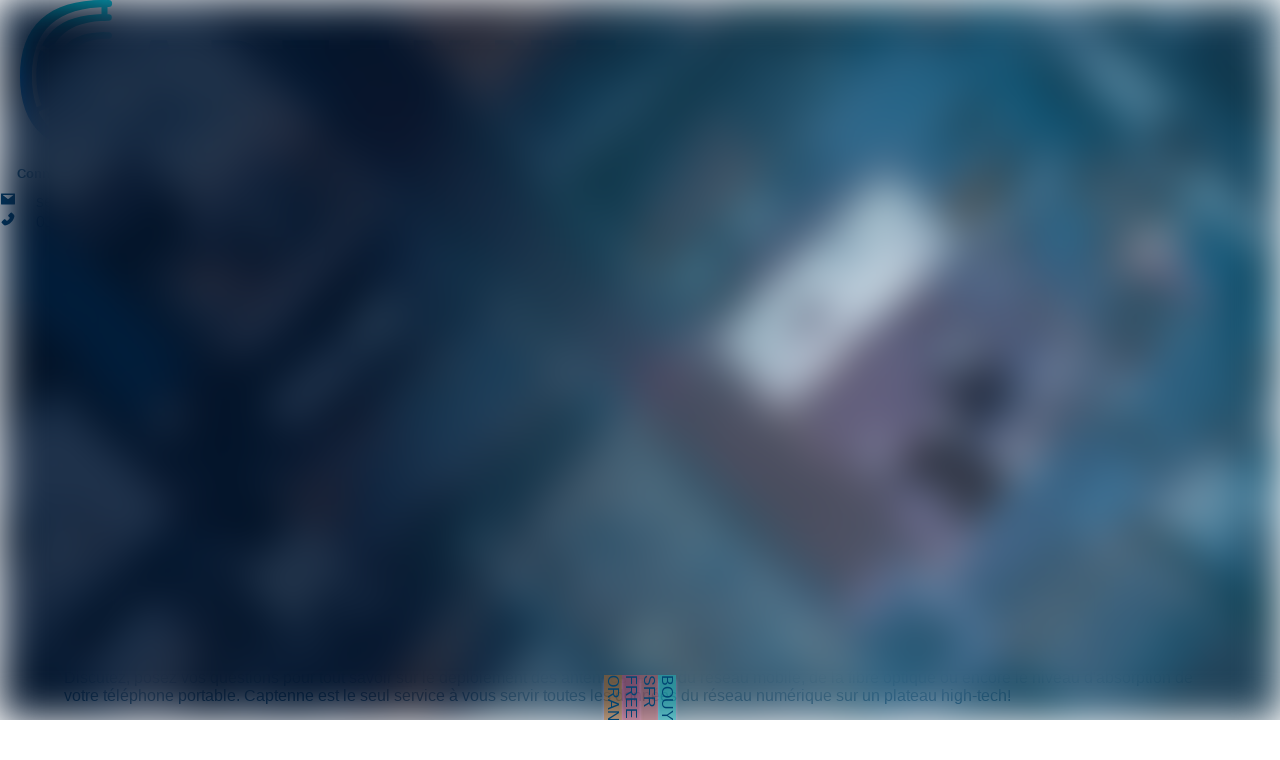

--- FILE ---
content_type: text/html; charset=utf-8
request_url: https://captenne.com/couverture-par-ville/01214
body_size: 11452
content:
<!DOCTYPE html><html lang="fr"><head><meta charSet="utf-8"/><meta name="viewport" content="width=device-width, initial-scale=1"/><title>Couverture mobile et antennes sur LEYSSARD</title><meta name="next-head-count" content="3"/><link rel="shortcut icon" href="/favicon.ico" type="image/x-icon"/><meta http-equiv="Content-Type" content="text/html; charset=utf-8"/><script strategy="afterInteractive">
        (function(w,d,s,l,i){w[l]=w[l]||[];w[l].push({'gtm.start':
        new Date().getTime(),event:'gtm.js'});var f=d.getElementsByTagName(s)[0],
        j=d.createElement(s),dl=l!='dataLayer'?'&l='+l:'';j.async=true;j.src=
        'https://www.googletagmanager.com/gtm.js?id='+i+dl;f.parentNode.insertBefore(j,f);
        })(window,document,'script','dataLayer', 'GTM-WTL96RW');
        </script><link rel="preload" href="/_next/static/css/e0cd53232ac58bd9.css" as="style"/><link rel="stylesheet" href="/_next/static/css/e0cd53232ac58bd9.css" data-n-g=""/><link rel="preload" href="/_next/static/css/4a940442232ae639.css" as="style"/><link rel="stylesheet" href="/_next/static/css/4a940442232ae639.css" data-n-p=""/><link rel="preload" href="/_next/static/css/0f1336c0dd30db8a.css" as="style"/><link rel="stylesheet" href="/_next/static/css/0f1336c0dd30db8a.css" data-n-p=""/><noscript data-n-css=""></noscript><script defer="" nomodule="" src="/_next/static/chunks/polyfills-5cd94c89d3acac5f.js"></script><script src="/_next/static/chunks/webpack-9c85b94602779c5f.js" defer=""></script><script src="/_next/static/chunks/framework-79bce4a3a540b080.js" defer=""></script><script src="/_next/static/chunks/main-cd9e39035a2e419f.js" defer=""></script><script src="/_next/static/chunks/pages/_app-f08ba64fe93dc671.js" defer=""></script><script src="/_next/static/chunks/2e3a845b-c0fc85b42d2d308b.js" defer=""></script><script src="/_next/static/chunks/cb355538-3a12569b1265a35c.js" defer=""></script><script src="/_next/static/chunks/fea29d9f-d35f3ffe06c70c15.js" defer=""></script><script src="/_next/static/chunks/3a17f596-9ca82cb45bc43946.js" defer=""></script><script src="/_next/static/chunks/6a4d9673-c25aa2bff2a736ef.js" defer=""></script><script src="/_next/static/chunks/850-26e9e6f60d6b0c6b.js" defer=""></script><script src="/_next/static/chunks/5675-144eeb4ed2597ab3.js" defer=""></script><script src="/_next/static/chunks/6962-31a7d49e2f2cfa66.js" defer=""></script><script src="/_next/static/chunks/2206-42125703e4a42a42.js" defer=""></script><script src="/_next/static/chunks/pages/couverture-par-ville/%5BinseeCode%5D-3c03fe127e7c8fd4.js" defer=""></script><script src="/_next/static/V31mPXaZhzSiXUM1PdcTT/_buildManifest.js" defer=""></script><script src="/_next/static/V31mPXaZhzSiXUM1PdcTT/_ssgManifest.js" defer=""></script><script src="/_next/static/V31mPXaZhzSiXUM1PdcTT/_middlewareManifest.js" defer=""></script></head><body><noscript><iframe src="https://www.googletagmanager.com/ns.html?id=GTM-WTL96RW" height="0" width="0" style="display:none;visibility:hidden"></iframe></noscript><div id="__next" data-reactroot=""><header class="header_header__Q9sjp undefined"><div><a class="header_logo__a11N6" href="/"><img loader="sharp" src="/_next/static/media/captenne_logo.a57c816a.svg" alt="captenne-logo"/></a><div><button class="header_is-auth__GGOiq header_is-auth--off__Nz8Bl"><span>Connexion</span><svg stroke="currentColor" fill="currentColor" stroke-width="0" viewBox="0 0 1024 1024" height="1em" width="1em" xmlns="http://www.w3.org/2000/svg"><path d="M705.6 124.9a8 8 0 0 0-11.6 7.2v64.2c0 5.5 2.9 10.6 7.5 13.6a352.2 352.2 0 0 1 62.2 49.8c32.7 32.8 58.4 70.9 76.3 113.3a355 355 0 0 1 27.9 138.7c0 48.1-9.4 94.8-27.9 138.7a355.92 355.92 0 0 1-76.3 113.3 353.06 353.06 0 0 1-113.2 76.4c-43.8 18.6-90.5 28-138.5 28s-94.7-9.4-138.5-28a353.06 353.06 0 0 1-113.2-76.4A355.92 355.92 0 0 1 184 650.4a355 355 0 0 1-27.9-138.7c0-48.1 9.4-94.8 27.9-138.7 17.9-42.4 43.6-80.5 76.3-113.3 19-19 39.8-35.6 62.2-49.8 4.7-2.9 7.5-8.1 7.5-13.6V132c0-6-6.3-9.8-11.6-7.2C178.5 195.2 82 339.3 80 506.3 77.2 745.1 272.5 943.5 511.2 944c239 .5 432.8-193.3 432.8-432.4 0-169.2-97-315.7-238.4-386.7zM480 560h64c4.4 0 8-3.6 8-8V88c0-4.4-3.6-8-8-8h-64c-4.4 0-8 3.6-8 8v464c0 4.4 3.6 8 8 8z"></path></svg></button></div><div class="header_contact_us__bwHYE"><div class="header_contact_us__email__DnkRo"><svg stroke="currentColor" fill="currentColor" stroke-width="0" viewBox="0 0 1024 1024" height="1em" width="1em" xmlns="http://www.w3.org/2000/svg"><path d="M928 160H96c-17.7 0-32 14.3-32 32v640c0 17.7 14.3 32 32 32h832c17.7 0 32-14.3 32-32V192c0-17.7-14.3-32-32-32zm-80.8 108.9L531.7 514.4c-7.8 6.1-18.7 6.1-26.5 0L189.6 268.9A7.2 7.2 0 0 1 194 256h648.8a7.2 7.2 0 0 1 4.4 12.9z"></path></svg><a href="mailto:service@captenne.com">service@captenne.com</a></div><div class="header_contact_us__phone___7sGr"><svg stroke="currentColor" fill="currentColor" stroke-width="0" viewBox="0 0 1024 1024" height="1em" width="1em" xmlns="http://www.w3.org/2000/svg"><path d="M885.6 230.2L779.1 123.8a80.83 80.83 0 0 0-57.3-23.8c-21.7 0-42.1 8.5-57.4 23.8L549.8 238.4a80.83 80.83 0 0 0-23.8 57.3c0 21.7 8.5 42.1 23.8 57.4l83.8 83.8A393.82 393.82 0 0 1 553.1 553 395.34 395.34 0 0 1 437 633.8L353.2 550a80.83 80.83 0 0 0-57.3-23.8c-21.7 0-42.1 8.5-57.4 23.8L123.8 664.5a80.89 80.89 0 0 0-23.8 57.4c0 21.7 8.5 42.1 23.8 57.4l106.3 106.3c24.4 24.5 58.1 38.4 92.7 38.4 7.3 0 14.3-.6 21.2-1.8 134.8-22.2 268.5-93.9 376.4-201.7C828.2 612.8 899.8 479.2 922.3 344c6.8-41.3-6.9-83.8-36.7-113.8z"></path></svg><a href="tel:01 84 67 28 03">01 84 67 28 03</a></div></div></div></header><section class="cityStats_section_container__Vb_Z8"><div class="section"><h1 style="margin-top:5rem">Les antennes mobiles et opérateurs sur<!-- --> <!-- -->LEYSSARD</h1><div class="cityStats_cartouche_dept__Z8SQR"><span class="cityStats_cartouche_dept__title__qhv1T">Département</span><span class="cityStats_cartouche_dept__value__3x7Yx"><span class="cityStats_cartouche_dept__name__5hDfB">Ain</span><span class="cityStats_cartouche_dept__num__yhTW0">01</span></span></div><div class="cityStats_heroBlock__LGSf2"><div class="cityStats_heroDesc__SEahl"><div>Analyse des émissions des antennes relais sur la ville de LEYSSARD<!-- --> <!-- -->qui compte
            155 habitants</div><div>Considérant les opérateurs les plus connus, la ville de de LEYSSARD d&#x27;une superficie de 9.32km2 dénombre 4 opérateurs du réseau mobile qui utilisent plusieurs générations d&#x27;antennes relais. Celles-ci sont exposées plus loin dans cette analyse du réseau mobile. Cette commune apparaît être de petite taille par rapport aux autres villes de France.</div><div class="cityStats_filter_stats__zsFxn"><span class="cityStats_filter_stats__active__VQYsk">Par génération</span><span class="">Par opérateur</span></div><div class="cityStats_anteCount_container__2ZQY3"><div class="cityStats_antCount__UaWlv"><div class="cityStats_antCount_num__WSmAB undefined cityStats_antCount_num__top__FBwbo">0</div><div class="cityStats_antCount_txt__2T_U_"><span>antennes</span><span class="cityStats_antCount_txt__supp__zi_CO cityStats_antCount_txt__supp__top__vGYx8">4G</span></div></div><div class="cityStats_antCount__UaWlv"><div class="cityStats_antCount_num__WSmAB cityStats_antCount_num__1__RxS8o "><div>7</div></div><div class="cityStats_antCount_txt__2T_U_"><span>antennes</span><span class="cityStats_antCount_txt__supp__zi_CO ">3G</span></div></div><div class="cityStats_antCount__UaWlv"><div class="cityStats_antCount_num__WSmAB cityStats_antCount_num__2__caQJv "><div>2</div></div><div class="cityStats_antCount_txt__2T_U_"><span>antennes</span><span class="cityStats_antCount_txt__supp__zi_CO ">2G</span></div></div><div class="cityStats_antCount__UaWlv"><div class="cityStats_antCount_num__WSmAB cityStats_antCount_num__3__dZ9xd "><div>1</div></div><div class="cityStats_antCount_txt__2T_U_"><span>antenne</span><span class="cityStats_antCount_txt__supp__zi_CO ">5G</span></div></div></div></div><div class="cityStats_heroGraphic__wXDIy"><div class="cityStats_heroGraphic_msg__IuWyh">Carte interactive à venir...</div><div class="cityStats_bubble__noXWb"></div><div class="cityStats_squares__r_rCy"></div><span style="box-sizing:border-box;display:block;overflow:hidden;width:initial;height:initial;background:none;opacity:1;border:0;margin:0;padding:0;position:absolute;top:0;left:0;bottom:0;right:0"><img alt="rechercher les antennes mobile autour de chez moi" src="[data-uri]" decoding="async" data-nimg="fill" style="position:absolute;top:0;left:0;bottom:0;right:0;box-sizing:border-box;padding:0;border:none;margin:auto;display:block;width:0;height:0;min-width:100%;max-width:100%;min-height:100%;max-height:100%;filter:blur(20px);background-size:cover;background-image:url(&quot;/city_top_view.png&quot;);background-position:0% 0%"/><noscript><img alt="rechercher les antennes mobile autour de chez moi" sizes="100vw" srcSet="/_next/image?url=%2Fmap-white.png&amp;w=640&amp;q=75 640w, /_next/image?url=%2Fmap-white.png&amp;w=750&amp;q=75 750w, /_next/image?url=%2Fmap-white.png&amp;w=828&amp;q=75 828w, /_next/image?url=%2Fmap-white.png&amp;w=1080&amp;q=75 1080w, /_next/image?url=%2Fmap-white.png&amp;w=1200&amp;q=75 1200w, /_next/image?url=%2Fmap-white.png&amp;w=1920&amp;q=75 1920w, /_next/image?url=%2Fmap-white.png&amp;w=2048&amp;q=75 2048w, /_next/image?url=%2Fmap-white.png&amp;w=3840&amp;q=75 3840w" src="/_next/image?url=%2Fmap-white.png&amp;w=3840&amp;q=75" decoding="async" data-nimg="fill" style="position:absolute;top:0;left:0;bottom:0;right:0;box-sizing:border-box;padding:0;border:none;margin:auto;display:block;width:0;height:0;min-width:100%;max-width:100%;min-height:100%;max-height:100%" loading="lazy"/></noscript></span></div></div><h2 class="cityStats_h2_content__hAa2j">Détail de la couverture du réseau mobile</h2><div class="cityStats_h_desc__9QAkA">Discutez, posez vos questions pour tout savoir sur le déploiement des antennes relais, du réseau mobile, de la fibre optique ou encore le niveau d&#x27;absorption de votre téléphone portable. Captenne est le seul service à vous servir toutes les données du réseau numérique sur un plateau high-tech!</div><div class="a2a_kit a2a_kit_size_32 a2a_default_style"><a class="a2a_button_facebook"></a><a class="a2a_button_linkedin"></a><a class="a2a_button_whatsapp"></a><a class="a2a_button_x"></a></div><div class="cityStats_qChat___0Dan"><div class="cityStats_h3_display__2EcLm"><div class="cityStats_chat_bubble__J917V"><h3 class="cityStats_h3_content__EA4P3">Quelle est la couverture du réseau mobile tout opérateurs confondus?</h3><div class="cityStats_h3_display__txt__D65Oc">FREE MOBILE, SFR, BOUYGUES TELECOM, ORANGE maintiennent 2 antennes relais, étant les opérateurs mobile les plus répandus en France, qui représentent une couverture totale de 72.62km2. La commune a donc un déploiement de 100% sur son territoire. Ceci n&#x27;induit pas nécessairement la puissance et la qualité de réception depuis votre téléphone mobile à une adresse donnée. De nombreux critères sont à prendre en considération.</div><div class="cityStats_ai_feedbacks__LwDVo"><svg stroke="currentColor" fill="currentColor" stroke-width="0" viewBox="0 0 1024 1024" height="1em" width="1em" xmlns="http://www.w3.org/2000/svg"><path d="M885.9 533.7c16.8-22.2 26.1-49.4 26.1-77.7 0-44.9-25.1-87.4-65.5-111.1a67.67 67.67 0 0 0-34.3-9.3H572.4l6-122.9c1.4-29.7-9.1-57.9-29.5-79.4A106.62 106.62 0 0 0 471 99.9c-52 0-98 35-111.8 85.1l-85.9 311H144c-17.7 0-32 14.3-32 32v364c0 17.7 14.3 32 32 32h601.3c9.2 0 18.2-1.8 26.5-5.4 47.6-20.3 78.3-66.8 78.3-118.4 0-12.6-1.8-25-5.4-37 16.8-22.2 26.1-49.4 26.1-77.7 0-12.6-1.8-25-5.4-37 16.8-22.2 26.1-49.4 26.1-77.7-.2-12.6-2-25.1-5.6-37.1zM184 852V568h81v284h-81zm636.4-353l-21.9 19 13.9 25.4a56.2 56.2 0 0 1 6.9 27.3c0 16.5-7.2 32.2-19.6 43l-21.9 19 13.9 25.4a56.2 56.2 0 0 1 6.9 27.3c0 16.5-7.2 32.2-19.6 43l-21.9 19 13.9 25.4a56.2 56.2 0 0 1 6.9 27.3c0 22.4-13.2 42.6-33.6 51.8H329V564.8l99.5-360.5a44.1 44.1 0 0 1 42.2-32.3c7.6 0 15.1 2.2 21.1 6.7 9.9 7.4 15.2 18.6 14.6 30.5l-9.6 198.4h314.4C829 418.5 840 436.9 840 456c0 16.5-7.2 32.1-19.6 43z"></path></svg><svg stroke="currentColor" fill="currentColor" stroke-width="0" viewBox="0 0 1024 1024" height="1em" width="1em" xmlns="http://www.w3.org/2000/svg"><path d="M885.9 490.3c3.6-12 5.4-24.4 5.4-37 0-28.3-9.3-55.5-26.1-77.7 3.6-12 5.4-24.4 5.4-37 0-28.3-9.3-55.5-26.1-77.7 3.6-12 5.4-24.4 5.4-37 0-51.6-30.7-98.1-78.3-118.4a66.1 66.1 0 0 0-26.5-5.4H144c-17.7 0-32 14.3-32 32v364c0 17.7 14.3 32 32 32h129.3l85.8 310.8C372.9 889 418.9 924 470.9 924c29.7 0 57.4-11.8 77.9-33.4 20.5-21.5 31-49.7 29.5-79.4l-6-122.9h239.9c12.1 0 23.9-3.2 34.3-9.3 40.4-23.5 65.5-66.1 65.5-111 0-28.3-9.3-55.5-26.1-77.7zM184 456V172h81v284h-81zm627.2 160.4H496.8l9.6 198.4c.6 11.9-4.7 23.1-14.6 30.5-6.1 4.5-13.6 6.8-21.1 6.7a44.28 44.28 0 0 1-42.2-32.3L329 459.2V172h415.4a56.85 56.85 0 0 1 33.6 51.8c0 9.7-2.3 18.9-6.9 27.3l-13.9 25.4 21.9 19a56.76 56.76 0 0 1 19.6 43c0 9.7-2.3 18.9-6.9 27.3l-13.9 25.4 21.9 19a56.76 56.76 0 0 1 19.6 43c0 9.7-2.3 18.9-6.9 27.3l-14 25.5 21.9 19a56.76 56.76 0 0 1 19.6 43c0 19.1-11 37.5-28.8 48.4z"></path></svg></div></div></div><div class="cityStats_h3_display__2EcLm"><div class="cityStats_chat_bubble__J917V"><h3 class="cityStats_h3_content__EA4P3">Quelle est la couverture du réseau mobile par opérateur sur ma ville?</h3><div class="cityStats_h3_display__txt__D65Oc">Le tissu du réseau mobile se distingue parmi les différents opérateurs sur LEYSSARD: BOUYGUES TELECOM connaît un niveau d&#x27;émission de 19.77km2, FREE MOBILE détient 16.96km2, SFR couvre quant à lui 19.77km2 et ORANGE a une couverture de 16.06km2.</div><div class="cityStats_ai_feedbacks__LwDVo"><svg stroke="currentColor" fill="currentColor" stroke-width="0" viewBox="0 0 1024 1024" height="1em" width="1em" xmlns="http://www.w3.org/2000/svg"><path d="M885.9 533.7c16.8-22.2 26.1-49.4 26.1-77.7 0-44.9-25.1-87.4-65.5-111.1a67.67 67.67 0 0 0-34.3-9.3H572.4l6-122.9c1.4-29.7-9.1-57.9-29.5-79.4A106.62 106.62 0 0 0 471 99.9c-52 0-98 35-111.8 85.1l-85.9 311H144c-17.7 0-32 14.3-32 32v364c0 17.7 14.3 32 32 32h601.3c9.2 0 18.2-1.8 26.5-5.4 47.6-20.3 78.3-66.8 78.3-118.4 0-12.6-1.8-25-5.4-37 16.8-22.2 26.1-49.4 26.1-77.7 0-12.6-1.8-25-5.4-37 16.8-22.2 26.1-49.4 26.1-77.7-.2-12.6-2-25.1-5.6-37.1zM184 852V568h81v284h-81zm636.4-353l-21.9 19 13.9 25.4a56.2 56.2 0 0 1 6.9 27.3c0 16.5-7.2 32.2-19.6 43l-21.9 19 13.9 25.4a56.2 56.2 0 0 1 6.9 27.3c0 16.5-7.2 32.2-19.6 43l-21.9 19 13.9 25.4a56.2 56.2 0 0 1 6.9 27.3c0 22.4-13.2 42.6-33.6 51.8H329V564.8l99.5-360.5a44.1 44.1 0 0 1 42.2-32.3c7.6 0 15.1 2.2 21.1 6.7 9.9 7.4 15.2 18.6 14.6 30.5l-9.6 198.4h314.4C829 418.5 840 436.9 840 456c0 16.5-7.2 32.1-19.6 43z"></path></svg><svg stroke="currentColor" fill="currentColor" stroke-width="0" viewBox="0 0 1024 1024" height="1em" width="1em" xmlns="http://www.w3.org/2000/svg"><path d="M885.9 490.3c3.6-12 5.4-24.4 5.4-37 0-28.3-9.3-55.5-26.1-77.7 3.6-12 5.4-24.4 5.4-37 0-28.3-9.3-55.5-26.1-77.7 3.6-12 5.4-24.4 5.4-37 0-51.6-30.7-98.1-78.3-118.4a66.1 66.1 0 0 0-26.5-5.4H144c-17.7 0-32 14.3-32 32v364c0 17.7 14.3 32 32 32h129.3l85.8 310.8C372.9 889 418.9 924 470.9 924c29.7 0 57.4-11.8 77.9-33.4 20.5-21.5 31-49.7 29.5-79.4l-6-122.9h239.9c12.1 0 23.9-3.2 34.3-9.3 40.4-23.5 65.5-66.1 65.5-111 0-28.3-9.3-55.5-26.1-77.7zM184 456V172h81v284h-81zm627.2 160.4H496.8l9.6 198.4c.6 11.9-4.7 23.1-14.6 30.5-6.1 4.5-13.6 6.8-21.1 6.7a44.28 44.28 0 0 1-42.2-32.3L329 459.2V172h415.4a56.85 56.85 0 0 1 33.6 51.8c0 9.7-2.3 18.9-6.9 27.3l-13.9 25.4 21.9 19a56.76 56.76 0 0 1 19.6 43c0 9.7-2.3 18.9-6.9 27.3l-13.9 25.4 21.9 19a56.76 56.76 0 0 1 19.6 43c0 9.7-2.3 18.9-6.9 27.3l-14 25.5 21.9 19a56.76 56.76 0 0 1 19.6 43c0 19.1-11 37.5-28.8 48.4z"></path></svg></div></div></div><div class="cityStats_h3_display__2EcLm"><div class="cityStats_chat_bubble__J917V"><h3 class="cityStats_h3_content__EA4P3">Quelle est la couverture du réseau mobile par génération d&#x27;antenne?</h3><div class="cityStats_h3_display__txt__D65Oc">Vous bénéficiez d&#x27;un réseau 5G sur une étendu de 3.71km2, vous pouvez capter le réseau 4G sur 32.12km2, le réseau 3G sur 29.31km2 et le réseau 2G sur 7.42km2, dans la ville de LEYSSARD.</div><div class="cityStats_ai_feedbacks__LwDVo"><svg stroke="currentColor" fill="currentColor" stroke-width="0" viewBox="0 0 1024 1024" height="1em" width="1em" xmlns="http://www.w3.org/2000/svg"><path d="M885.9 533.7c16.8-22.2 26.1-49.4 26.1-77.7 0-44.9-25.1-87.4-65.5-111.1a67.67 67.67 0 0 0-34.3-9.3H572.4l6-122.9c1.4-29.7-9.1-57.9-29.5-79.4A106.62 106.62 0 0 0 471 99.9c-52 0-98 35-111.8 85.1l-85.9 311H144c-17.7 0-32 14.3-32 32v364c0 17.7 14.3 32 32 32h601.3c9.2 0 18.2-1.8 26.5-5.4 47.6-20.3 78.3-66.8 78.3-118.4 0-12.6-1.8-25-5.4-37 16.8-22.2 26.1-49.4 26.1-77.7 0-12.6-1.8-25-5.4-37 16.8-22.2 26.1-49.4 26.1-77.7-.2-12.6-2-25.1-5.6-37.1zM184 852V568h81v284h-81zm636.4-353l-21.9 19 13.9 25.4a56.2 56.2 0 0 1 6.9 27.3c0 16.5-7.2 32.2-19.6 43l-21.9 19 13.9 25.4a56.2 56.2 0 0 1 6.9 27.3c0 16.5-7.2 32.2-19.6 43l-21.9 19 13.9 25.4a56.2 56.2 0 0 1 6.9 27.3c0 22.4-13.2 42.6-33.6 51.8H329V564.8l99.5-360.5a44.1 44.1 0 0 1 42.2-32.3c7.6 0 15.1 2.2 21.1 6.7 9.9 7.4 15.2 18.6 14.6 30.5l-9.6 198.4h314.4C829 418.5 840 436.9 840 456c0 16.5-7.2 32.1-19.6 43z"></path></svg><svg stroke="currentColor" fill="currentColor" stroke-width="0" viewBox="0 0 1024 1024" height="1em" width="1em" xmlns="http://www.w3.org/2000/svg"><path d="M885.9 490.3c3.6-12 5.4-24.4 5.4-37 0-28.3-9.3-55.5-26.1-77.7 3.6-12 5.4-24.4 5.4-37 0-28.3-9.3-55.5-26.1-77.7 3.6-12 5.4-24.4 5.4-37 0-51.6-30.7-98.1-78.3-118.4a66.1 66.1 0 0 0-26.5-5.4H144c-17.7 0-32 14.3-32 32v364c0 17.7 14.3 32 32 32h129.3l85.8 310.8C372.9 889 418.9 924 470.9 924c29.7 0 57.4-11.8 77.9-33.4 20.5-21.5 31-49.7 29.5-79.4l-6-122.9h239.9c12.1 0 23.9-3.2 34.3-9.3 40.4-23.5 65.5-66.1 65.5-111 0-28.3-9.3-55.5-26.1-77.7zM184 456V172h81v284h-81zm627.2 160.4H496.8l9.6 198.4c.6 11.9-4.7 23.1-14.6 30.5-6.1 4.5-13.6 6.8-21.1 6.7a44.28 44.28 0 0 1-42.2-32.3L329 459.2V172h415.4a56.85 56.85 0 0 1 33.6 51.8c0 9.7-2.3 18.9-6.9 27.3l-13.9 25.4 21.9 19a56.76 56.76 0 0 1 19.6 43c0 9.7-2.3 18.9-6.9 27.3l-13.9 25.4 21.9 19a56.76 56.76 0 0 1 19.6 43c0 9.7-2.3 18.9-6.9 27.3l-14 25.5 21.9 19a56.76 56.76 0 0 1 19.6 43c0 19.1-11 37.5-28.8 48.4z"></path></svg></div></div><div class="cityStats_chat_graph__KgTBD"><div class="cityStats_graph_container__9n7Wu cityStats_graph_ghost__VbfCe"><div class="cityStats_graph_baton__rmiYz" style="height:18.75%;background-color:rgba(0, 255, 17, 0.35);box-shadow:5px 0 3px 0 rgba(226, 170, 248, 0.075)"><span class="cityStats_graph_label__4zvQt">2G</span></div><div class="cityStats_graph_baton__rmiYz" style="height:90.625%;background-color:rgba(0, 229, 255, 0.35);box-shadow:5px 0 3px 0 rgba(226, 170, 248, 0.3625)"><span class="cityStats_graph_label__4zvQt">3G</span></div><div class="cityStats_graph_baton__rmiYz" style="height:100%;background-color:rgba(2, 96, 238, 0.35);box-shadow:5px 0 3px 0 rgba(226, 170, 248, 0.4)"><span class="cityStats_graph_label__4zvQt">4G</span></div><div class="cityStats_graph_baton__rmiYz" style="height:9.375%;background-color:rgba(175, 81, 253, 0.35);box-shadow:5px 0 3px 0 rgba(226, 170, 248, 0.0375)"><span class="cityStats_graph_label__4zvQt">5G</span></div></div></div></div><div class="cityStats_h3_display__2EcLm"><div class="cityStats_chat_bubble__J917V"><h3 class="cityStats_h3_content__EA4P3">Quelle est la couverture du réseau mobile par opérateur et par génération d&#x27;antenne?</h3><div class="cityStats_h3_display__txt__D65Oc">Sur cette ville, les antennes relais qui y sont disposées se distinguent par leur opérateur mobile et leur génération. FREE MOBILE émet un réseau 5G sur une superficie de 3.71km2, les emissions de la 4G pour cet opérateur sétendent sur 8.03km2, celles du réseau 3G se captent sur 5.22km2 et enfin le réseau mobile de la 2G émettent sur 0km2. Pour le compte de l&#x27;opérateur SFR, on mesure une étendue de 0km2 pour le réseau 5G, 8.03km2 pour la 4G, 8.03km2 pour le réseau mobile 3G, et 3.71km2 seulement pour le réseau 2G de SFR. BOUYGUES TELECOM détient toujours sur cette ville un réseau 5G de 0km2, un réseau mobile de 8.03km2 pour la 4G, une étendue de 8.03km2 pour le réseau 3G et pour le réseau mobile de la 2G une superficie de 3.71km2. Enfin, l&#x27;opérateur ORANGE connaît une implantation de sa 5G sur 0km2, une implantation de la 4G à hauteur de 8.03km2, son implantation de la 3G pour 8.03km2 et la 2G de chez ORANGE est implantée sur 0km2.</div><div class="cityStats_ai_feedbacks__LwDVo"><svg stroke="currentColor" fill="currentColor" stroke-width="0" viewBox="0 0 1024 1024" height="1em" width="1em" xmlns="http://www.w3.org/2000/svg"><path d="M885.9 533.7c16.8-22.2 26.1-49.4 26.1-77.7 0-44.9-25.1-87.4-65.5-111.1a67.67 67.67 0 0 0-34.3-9.3H572.4l6-122.9c1.4-29.7-9.1-57.9-29.5-79.4A106.62 106.62 0 0 0 471 99.9c-52 0-98 35-111.8 85.1l-85.9 311H144c-17.7 0-32 14.3-32 32v364c0 17.7 14.3 32 32 32h601.3c9.2 0 18.2-1.8 26.5-5.4 47.6-20.3 78.3-66.8 78.3-118.4 0-12.6-1.8-25-5.4-37 16.8-22.2 26.1-49.4 26.1-77.7 0-12.6-1.8-25-5.4-37 16.8-22.2 26.1-49.4 26.1-77.7-.2-12.6-2-25.1-5.6-37.1zM184 852V568h81v284h-81zm636.4-353l-21.9 19 13.9 25.4a56.2 56.2 0 0 1 6.9 27.3c0 16.5-7.2 32.2-19.6 43l-21.9 19 13.9 25.4a56.2 56.2 0 0 1 6.9 27.3c0 16.5-7.2 32.2-19.6 43l-21.9 19 13.9 25.4a56.2 56.2 0 0 1 6.9 27.3c0 22.4-13.2 42.6-33.6 51.8H329V564.8l99.5-360.5a44.1 44.1 0 0 1 42.2-32.3c7.6 0 15.1 2.2 21.1 6.7 9.9 7.4 15.2 18.6 14.6 30.5l-9.6 198.4h314.4C829 418.5 840 436.9 840 456c0 16.5-7.2 32.1-19.6 43z"></path></svg><svg stroke="currentColor" fill="currentColor" stroke-width="0" viewBox="0 0 1024 1024" height="1em" width="1em" xmlns="http://www.w3.org/2000/svg"><path d="M885.9 490.3c3.6-12 5.4-24.4 5.4-37 0-28.3-9.3-55.5-26.1-77.7 3.6-12 5.4-24.4 5.4-37 0-28.3-9.3-55.5-26.1-77.7 3.6-12 5.4-24.4 5.4-37 0-51.6-30.7-98.1-78.3-118.4a66.1 66.1 0 0 0-26.5-5.4H144c-17.7 0-32 14.3-32 32v364c0 17.7 14.3 32 32 32h129.3l85.8 310.8C372.9 889 418.9 924 470.9 924c29.7 0 57.4-11.8 77.9-33.4 20.5-21.5 31-49.7 29.5-79.4l-6-122.9h239.9c12.1 0 23.9-3.2 34.3-9.3 40.4-23.5 65.5-66.1 65.5-111 0-28.3-9.3-55.5-26.1-77.7zM184 456V172h81v284h-81zm627.2 160.4H496.8l9.6 198.4c.6 11.9-4.7 23.1-14.6 30.5-6.1 4.5-13.6 6.8-21.1 6.7a44.28 44.28 0 0 1-42.2-32.3L329 459.2V172h415.4a56.85 56.85 0 0 1 33.6 51.8c0 9.7-2.3 18.9-6.9 27.3l-13.9 25.4 21.9 19a56.76 56.76 0 0 1 19.6 43c0 9.7-2.3 18.9-6.9 27.3l-13.9 25.4 21.9 19a56.76 56.76 0 0 1 19.6 43c0 9.7-2.3 18.9-6.9 27.3l-14 25.5 21.9 19a56.76 56.76 0 0 1 19.6 43c0 19.1-11 37.5-28.8 48.4z"></path></svg></div></div><div class="cityStats_chat_graph__KgTBD"><div class="cityStats_graph_container__9n7Wu cityStats_graph_ghost__VbfCe" style="transform:rotate(90deg"><div class="cityStats_graph_baton__rmiYz" style="height:100%;background-color:rgba(7, 224, 221, 0.35);box-shadow:5px 0 3px 0 rgba(226, 170, 248, 0.4)"><span class="cityStats_graph_label__4zvQt">BOUYGUES</span></div><div class="cityStats_graph_baton__rmiYz" style="height:100%;background-color:rgba(245, 83, 83, 0.35);box-shadow:5px 0 3px 0 rgba(226, 170, 248, 0.4)"><span class="cityStats_graph_label__4zvQt">SFR</span></div><div class="cityStats_graph_baton__rmiYz" style="height:84.21052631578948%;background-color:rgba(247, 62, 105, 0.35);box-shadow:5px 0 3px 0 rgba(226, 170, 248, 0.33684210526315794)"><span class="cityStats_graph_label__4zvQt">FREE</span></div><div class="cityStats_graph_baton__rmiYz" style="height:84.21052631578948%;background-color:rgba(224, 108, 7, 0.35);box-shadow:5px 0 3px 0 rgba(226, 170, 248, 0.33684210526315794)"><span class="cityStats_graph_label__4zvQt">ORANGE</span></div></div></div></div></div><div class="captAInne_captainne_container__XW4xS"><div class="captAInne_chatbox__Wt9a4" style="position:relative;overflow:hidden"><div class="captAInne_blob__eL4MC"></div><div style="height:100%;max-width:56rem"><div class="parent captAInne_chatParent__IpU3D"><div style="flex-grow:1;overflow-y:auto"><div style="display:flex;flex-direction:column"><div class="answer "><p><strong>CAPTAIN</strong> répondra ici à toutes vos questions liées aux antennes</p></div></div></div><div class="inputArea chatboxInput captAInne_chatboxInput__40KDU"><textarea id="question" name="question" class="textAreaBase captAInne_textAreaBase__dO4aI" placeholder="Posez vos questions
antennes mobiles, smartphones, fibre optique..."></textarea><button type="button" disabled="" class="actionButtonBase actionButtonPending captAInne_actionButtonBase__lz9CD captAInne_actionButtonPending__Xda2h"><svg stroke="currentColor" fill="none" stroke-width="1.5" viewBox="0 0 24 24" aria-hidden="true" class="no-margin" style="height:1.25rem" height="1em" width="1em" xmlns="http://www.w3.org/2000/svg"><path stroke-linecap="round" stroke-linejoin="round" d="M9.813 15.904 9 18.75l-.813-2.846a4.5 4.5 0 0 0-3.09-3.09L2.25 12l2.846-.813a4.5 4.5 0 0 0 3.09-3.09L9 5.25l.813 2.846a4.5 4.5 0 0 0 3.09 3.09L15.75 12l-2.846.813a4.5 4.5 0 0 0-3.09 3.09ZM18.259 8.715 18 9.75l-.259-1.035a3.375 3.375 0 0 0-2.455-2.456L14.25 6l1.036-.259a3.375 3.375 0 0 0 2.455-2.456L18 2.25l.259 1.035a3.375 3.375 0 0 0 2.456 2.456L21.75 6l-1.035.259a3.375 3.375 0 0 0-2.456 2.456ZM16.894 20.567 16.5 21.75l-.394-1.183a2.25 2.25 0 0 0-1.423-1.423L13.5 18.75l1.183-.394a2.25 2.25 0 0 0 1.423-1.423l.394-1.183.394 1.183a2.25 2.25 0 0 0 1.423 1.423l1.183.394-1.183.394a2.25 2.25 0 0 0-1.423 1.423Z"></path></svg></button></div></div><div style="display:flex;gap:0.5rem;justify-content:center;flex-wrap:wrap"><span class="sampleQuestion captAInne_sampleQuestion__kBRkm">Quel opérateur offre la meilleure réception 5G à LEYSSARD ?</span><span class="sampleQuestion captAInne_sampleQuestion__kBRkm">Combien d&#x27;antennes par opérateur existe-t-il à LEYSSARD ?</span><span class="sampleQuestion captAInne_sampleQuestion__kBRkm">Quels types de bâtiments contiennent des antennes à LEYSSARD et combien chacun ?</span><span class="sampleQuestion captAInne_sampleQuestion__kBRkm">Combien d&#x27;antennes ont été activées chaque année à LEYSSARD au cours des 10 dernières années ?</span><span class="sampleQuestion captAInne_sampleQuestion__kBRkm">Quelles technologies supportent les opérateurs fibre à LEYSSARD ?</span></div></div></div></div><div class="cityStats_cta_frame__Mo2R_"><div class="cityStats_cta_frame__text__H0FHw">Lancer une recherche plus en détail pour visualiser le niveau de réception et la stabilité du réseau mobile pour une adresse en particulier. Obtenez les distances des antennes par rapport à une adresse, l&#x27;état des antennes et leur génération, une cartographie pour visualiser le réseau mobile, l&#x27;emplacement des antennes relais, et plus encore...</div><div class="callToOrder_container__dhLX6"><a href="/search-map">Trouver mon adresse →</a></div></div></div></section><section class="show_report_section__hQ34v"><div class="section"><h2 class="h2" id="detail" name="detail" style="width:60%">Réception du réseau mobile sur mon adresse</h2><div class="show_report_container__OJx9I"><div class="show_report_desc__M910S"><div class="show_report_pdf_detail__buMkr"><p>Liste de toutes les antennes 5G, 4G, 3G et 2G sur un rayon 1.000m. Le détail de chaque antenne et son état de fonctionnement.</p><p style="margin-top:0.5rem">Cartographie le niveau &amp; qualité de réception du réseau à la parcelle et au bâti</p><p style="margin-top:0.5rem">Indique la stabilité du réseau que vous captez en fonction des antennes avoisinantes.</p><p style="margin-top:0.5rem">Décrit la présence de la fibre optique présente dans l&#x27;immeuble. Le débit montant et descendant de chaque opérateur.</p><div class="show_report_btns__Gfn70"><a href="/search-map">Recevoir mon étude</a></div></div></div><div class="show_report_image__8IIcw"><div class="show_report_p1__OYxbe show_report_front__Apdbw"><span style="box-sizing:border-box;display:block;overflow:hidden;width:initial;height:initial;background:none;opacity:1;border:0;margin:0;padding:0;position:absolute;top:0;left:0;bottom:0;right:0"><img alt="rapport_antennes_relais_page1" src="[data-uri]" decoding="async" data-nimg="fill" style="position:absolute;top:0;left:0;bottom:0;right:0;box-sizing:border-box;padding:0;border:none;margin:auto;display:block;width:0;height:0;min-width:100%;max-width:100%;min-height:100%;max-height:100%"/><noscript><img alt="rapport_antennes_relais_page1" sizes="100vw" srcSet="/_next/image?url=%2Fp25.jpg&amp;w=640&amp;q=75 640w, /_next/image?url=%2Fp25.jpg&amp;w=750&amp;q=75 750w, /_next/image?url=%2Fp25.jpg&amp;w=828&amp;q=75 828w, /_next/image?url=%2Fp25.jpg&amp;w=1080&amp;q=75 1080w, /_next/image?url=%2Fp25.jpg&amp;w=1200&amp;q=75 1200w, /_next/image?url=%2Fp25.jpg&amp;w=1920&amp;q=75 1920w, /_next/image?url=%2Fp25.jpg&amp;w=2048&amp;q=75 2048w, /_next/image?url=%2Fp25.jpg&amp;w=3840&amp;q=75 3840w" src="/_next/image?url=%2Fp25.jpg&amp;w=3840&amp;q=75" decoding="async" data-nimg="fill" style="position:absolute;top:0;left:0;bottom:0;right:0;box-sizing:border-box;padding:0;border:none;margin:auto;display:block;width:0;height:0;min-width:100%;max-width:100%;min-height:100%;max-height:100%" loading="lazy"/></noscript></span></div><div class="show_report_p2__e_lDk show_report_middle__VcZrD"><span style="box-sizing:border-box;display:block;overflow:hidden;width:initial;height:initial;background:none;opacity:1;border:0;margin:0;padding:0;position:absolute;top:0;left:0;bottom:0;right:0"><img alt="rapport_antennes_relais_page1" src="[data-uri]" decoding="async" data-nimg="fill" style="position:absolute;top:0;left:0;bottom:0;right:0;box-sizing:border-box;padding:0;border:none;margin:auto;display:block;width:0;height:0;min-width:100%;max-width:100%;min-height:100%;max-height:100%"/><noscript><img alt="rapport_antennes_relais_page1" sizes="100vw" srcSet="/_next/image?url=%2Fp15.jpg&amp;w=640&amp;q=75 640w, /_next/image?url=%2Fp15.jpg&amp;w=750&amp;q=75 750w, /_next/image?url=%2Fp15.jpg&amp;w=828&amp;q=75 828w, /_next/image?url=%2Fp15.jpg&amp;w=1080&amp;q=75 1080w, /_next/image?url=%2Fp15.jpg&amp;w=1200&amp;q=75 1200w, /_next/image?url=%2Fp15.jpg&amp;w=1920&amp;q=75 1920w, /_next/image?url=%2Fp15.jpg&amp;w=2048&amp;q=75 2048w, /_next/image?url=%2Fp15.jpg&amp;w=3840&amp;q=75 3840w" src="/_next/image?url=%2Fp15.jpg&amp;w=3840&amp;q=75" decoding="async" data-nimg="fill" style="position:absolute;top:0;left:0;bottom:0;right:0;box-sizing:border-box;padding:0;border:none;margin:auto;display:block;width:0;height:0;min-width:100%;max-width:100%;min-height:100%;max-height:100%" loading="lazy"/></noscript></span></div><div class="show_report_p3__5bHpY show_report_back__COend"><span style="box-sizing:border-box;display:block;overflow:hidden;width:initial;height:initial;background:none;opacity:1;border:0;margin:0;padding:0;position:absolute;top:0;left:0;bottom:0;right:0"><img alt="rapport_antennes_relais_page1" src="[data-uri]" decoding="async" data-nimg="fill" style="position:absolute;top:0;left:0;bottom:0;right:0;box-sizing:border-box;padding:0;border:none;margin:auto;display:block;width:0;height:0;min-width:100%;max-width:100%;min-height:100%;max-height:100%"/><noscript><img alt="rapport_antennes_relais_page1" sizes="100vw" srcSet="/_next/image?url=%2Fp35.jpg&amp;w=640&amp;q=75 640w, /_next/image?url=%2Fp35.jpg&amp;w=750&amp;q=75 750w, /_next/image?url=%2Fp35.jpg&amp;w=828&amp;q=75 828w, /_next/image?url=%2Fp35.jpg&amp;w=1080&amp;q=75 1080w, /_next/image?url=%2Fp35.jpg&amp;w=1200&amp;q=75 1200w, /_next/image?url=%2Fp35.jpg&amp;w=1920&amp;q=75 1920w, /_next/image?url=%2Fp35.jpg&amp;w=2048&amp;q=75 2048w, /_next/image?url=%2Fp35.jpg&amp;w=3840&amp;q=75 3840w" src="/_next/image?url=%2Fp35.jpg&amp;w=3840&amp;q=75" decoding="async" data-nimg="fill" style="position:absolute;top:0;left:0;bottom:0;right:0;box-sizing:border-box;padding:0;border:none;margin:auto;display:block;width:0;height:0;min-width:100%;max-width:100%;min-height:100%;max-height:100%" loading="lazy"/></noscript></span></div></div></div></div></section><section class="styles_section__4O3V5"><div class="section"><h2 class="h2">Estimer la qualité du réseau mobile sur mon adresse</h2><div class="styles_description__5EkDP"><div class="styles_questions__R4dlf"><span>Quelle est le <strong>niveau de stabilité</strong> et la<!-- --> <strong>qualité de réception</strong> du réseau mobile sur mon adresse?</span><span>Ou se trouve l&#x27;antenne <strong>5G la plus proche</strong> de moi?</span></div><div class="styles_answers__N9UMk"><span>Recevez le détail de chaque antenne, leur<!-- --> <strong>distance</strong>, leur<!-- --> <strong>état de fonctionnement</strong>, leur<!-- --> <strong>puissance d&#x27;émission</strong> par opérateur et par génération d&#x27;antenne.</span><span>Accès au <strong>déploiement de la fibre</strong> optique avec le détail du débit par opérateur</span><span>Exportez en format PDF</span></div></div><div class="styles_btns__lL86V"><div class="styles_callToBuy__Rjdr9"><a href="/#pricing">Acheter des crédits</a></div><div class="callToOrder_container__dhLX6"><a href="/search-map">Lancer une étude</a></div></div><div class="styles_contact_container__pDmp4"><div class="styles_container_icons__BiNSU"><a href="https://x.com/captenne_com" target="_blank" rel="noreferrer"><svg stroke="currentColor" fill="currentColor" stroke-width="0" viewBox="0 0 16 16" height="1em" width="1em" xmlns="http://www.w3.org/2000/svg"><path d="M12.6.75h2.454l-5.36 6.142L16 15.25h-4.937l-3.867-5.07-4.425 5.07H.316l5.733-6.57L0 .75h5.063l3.495 4.633L12.601.75Zm-.86 13.028h1.36L4.323 2.145H2.865z"></path></svg></a><a href="https://www.facebook.com/captenne.officiel" target="_blank" rel="noreferrer"><svg stroke="currentColor" fill="currentColor" stroke-width="0" viewBox="0 0 16 16" height="1em" width="1em" xmlns="http://www.w3.org/2000/svg"><path d="M16 8.049c0-4.446-3.582-8.05-8-8.05C3.58 0-.002 3.603-.002 8.05c0 4.017 2.926 7.347 6.75 7.951v-5.625h-2.03V8.05H6.75V6.275c0-2.017 1.195-3.131 3.022-3.131.876 0 1.791.157 1.791.157v1.98h-1.009c-.993 0-1.303.621-1.303 1.258v1.51h2.218l-.354 2.326H9.25V16c3.824-.604 6.75-3.934 6.75-7.951"></path></svg></a><a href="http://"><svg stroke="currentColor" fill="currentColor" stroke-width="0" viewBox="0 0 16 16" height="1em" width="1em" xmlns="http://www.w3.org/2000/svg"><path d="M0 2a2 2 0 0 1 2-2h12a2 2 0 0 1 2 2v8a2 2 0 0 1-2 2H4.414a1 1 0 0 0-.707.293L.854 15.146A.5.5 0 0 1 0 14.793zm5 4a1 1 0 1 0-2 0 1 1 0 0 0 2 0m4 0a1 1 0 1 0-2 0 1 1 0 0 0 2 0m3 1a1 1 0 1 0 0-2 1 1 0 0 0 0 2"></path></svg></a><a href="mailto:service@captenne.com"><svg stroke="currentColor" fill="currentColor" stroke-width="0" viewBox="0 0 24 24" height="1em" width="1em" xmlns="http://www.w3.org/2000/svg"><path fill="none" d="M0 0h24v24H0z"></path><path d="M20 4H4c-1.1 0-1.99.9-1.99 2L2 18c0 1.1.9 2 2 2h16c1.1 0 2-.9 2-2V6c0-1.1-.9-2-2-2zm0 4-8 5-8-5V6l8 5 8-5v2z"></path></svg></a><a href="tel:+33187211755" target="_blank" rel="noreferrer"><svg stroke="currentColor" fill="currentColor" stroke-width="0" viewBox="0 0 448 512" height="1em" width="1em" xmlns="http://www.w3.org/2000/svg"><path d="M400 32H48A48 48 0 0 0 0 80v352a48 48 0 0 0 48 48h352a48 48 0 0 0 48-48V80a48 48 0 0 0-48-48zm-16.39 307.37l-15 65A15 15 0 0 1 354 416C194 416 64 286.29 64 126a15.7 15.7 0 0 1 11.63-14.61l65-15A18.23 18.23 0 0 1 144 96a16.27 16.27 0 0 1 13.79 9.09l30 70A17.9 17.9 0 0 1 189 181a17 17 0 0 1-5.5 11.61l-37.89 31a231.91 231.91 0 0 0 110.78 110.78l31-37.89A17 17 0 0 1 299 291a17.85 17.85 0 0 1 5.91 1.21l70 30A16.25 16.25 0 0 1 384 336a17.41 17.41 0 0 1-.39 3.37z"></path></svg></a></div></div></div><div class="styles_bgimg__0bK04"><span style="box-sizing:border-box;display:block;overflow:hidden;width:initial;height:initial;background:none;opacity:1;border:0;margin:0;padding:0;position:absolute;top:0;left:0;bottom:0;right:0"><img alt="ondes des antennes mobiles" src="[data-uri]" decoding="async" data-nimg="fill" style="position:absolute;top:0;left:0;bottom:0;right:0;box-sizing:border-box;padding:0;border:none;margin:auto;display:block;width:0;height:0;min-width:100%;max-width:100%;min-height:100%;max-height:100%"/><noscript><img alt="ondes des antennes mobiles" sizes="100vw" srcSet="/_next/image?url=%2Fdot_waves.png&amp;w=640&amp;q=75 640w, /_next/image?url=%2Fdot_waves.png&amp;w=750&amp;q=75 750w, /_next/image?url=%2Fdot_waves.png&amp;w=828&amp;q=75 828w, /_next/image?url=%2Fdot_waves.png&amp;w=1080&amp;q=75 1080w, /_next/image?url=%2Fdot_waves.png&amp;w=1200&amp;q=75 1200w, /_next/image?url=%2Fdot_waves.png&amp;w=1920&amp;q=75 1920w, /_next/image?url=%2Fdot_waves.png&amp;w=2048&amp;q=75 2048w, /_next/image?url=%2Fdot_waves.png&amp;w=3840&amp;q=75 3840w" src="/_next/image?url=%2Fdot_waves.png&amp;w=3840&amp;q=75" decoding="async" data-nimg="fill" style="position:absolute;top:0;left:0;bottom:0;right:0;box-sizing:border-box;padding:0;border:none;margin:auto;display:block;width:0;height:0;min-width:100%;max-width:100%;min-height:100%;max-height:100%" loading="lazy"/></noscript></span></div></section><div class="byCommune_neighbors__G7X2b"><div class="byCommune_header__L7yNF"><div><h3>Analysez l&#x27;émission des antennes pour les communes voisines</h3><div>Pour connaitre le niveau d&#x27;émission des antennes relais sur une autre commune, selectionnez la commune depuis la liste ci-dessous ou entrez le nom de la ville dans la barre de recherche</div></div><div class="byCommune_searchByCommune__dv9q3"><input id="search_by_commune" value=""/><svg stroke="currentColor" fill="currentColor" stroke-width="0" viewBox="0 0 16 16" height="1em" width="1em" xmlns="http://www.w3.org/2000/svg"><path d="M11.742 10.344a6.5 6.5 0 1 0-1.397 1.398h-.001q.044.06.098.115l3.85 3.85a1 1 0 0 0 1.415-1.414l-3.85-3.85a1 1 0 0 0-.115-.1zM12 6.5a5.5 5.5 0 1 1-11 0 5.5 5.5 0 0 1 11 0"></path></svg><div class="byCommune_suggs__IAV1O"></div></div></div><div class="byCommune_cityList__3gegl"><a href="/couverture-par-ville/01053"><div>Bourg-en-Bresse</div></a><a href="/couverture-par-ville/01283"><div>Oyonnax</div></a><a href="/couverture-par-ville/01033"><div>Valserhône</div></a><a href="/couverture-par-ville/01004"><div>Ambérieu-en-Bugey</div></a><a href="/couverture-par-ville/01354"><div>Saint-Genis-Pouilly</div></a><a href="/couverture-par-ville/01173"><div>Gex</div></a><a href="/couverture-par-ville/01249"><div>Miribel</div></a><a href="/couverture-par-ville/01160"><div>Ferney-Voltaire</div></a><a href="/couverture-par-ville/01143"><div>Divonne-les-Bains</div></a><a href="/couverture-par-ville/01034"><div>Belley</div></a><a href="/couverture-par-ville/01313"><div>Prévessin-Moëns</div></a><a href="/couverture-par-ville/01244"><div>Meximieux</div></a><a href="/couverture-par-ville/01202"><div>Lagnieu</div></a><a href="/couverture-par-ville/01262"><div>Montluel</div></a><a href="/couverture-par-ville/01427"><div>Trévoux</div></a><a href="/couverture-par-ville/01451"><div>Viriat</div></a><a href="/couverture-par-ville/01289"><div>Péronnas</div></a><a href="/couverture-par-ville/01194"><div>Jassans-Riottier</div></a><a href="/couverture-par-ville/01419"><div>Thoiry</div></a><a href="/couverture-par-ville/01344"><div>Saint-Denis-lès-Bourg</div></a><a href="/couverture-par-ville/01443"><div>Villars-les-Dombes</div></a><a href="/couverture-par-ville/01322"><div>Reyrieux</div></a><a href="/couverture-par-ville/01093"><div>Châtillon-sur-Chalaronne</div></a><a href="/couverture-par-ville/01185"><div>Plateau d&#x27;Hauteville</div></a><a href="/couverture-par-ville/01071"><div>Cessy</div></a><a href="/couverture-par-ville/01142"><div>Dagneux</div></a><a href="/couverture-par-ville/01043"><div>Beynost</div></a><a href="/couverture-par-ville/01281"><div>Ornex</div></a><a href="/couverture-par-ville/01025"><div>Bâgé-Dommartin</div></a><a href="/couverture-par-ville/01376"><div>Saint-Maurice-de-Beynost</div></a><a href="/couverture-par-ville/01263"><div>Montmerle-sur-Saône</div></a><a href="/couverture-par-ville/01320"><div>Replonges</div></a><a href="/couverture-par-ville/01450"><div>Villieu-Loyes-Mollon</div></a><a href="/couverture-par-ville/01031"><div>Bellignat</div></a><a href="/couverture-par-ville/01265"><div>Montréal-la-Cluse</div></a><a href="/couverture-par-ville/01269"><div>Nantua</div></a><a href="/couverture-par-ville/01333"><div>Saint-André-de-Corcy</div></a><a href="/couverture-par-ville/01014"><div>Arbent</div></a><a href="/couverture-par-ville/01032"><div>Béligneux</div></a><a href="/couverture-par-ville/01159"><div>Feillens</div></a><a href="/couverture-par-ville/01049"><div>La Boisse</div></a><a href="/couverture-par-ville/01024"><div>Attignat</div></a><a href="/couverture-par-ville/01072"><div>Ceyzériat</div></a><a href="/couverture-par-ville/01224"><div>Loyettes</div></a><a href="/couverture-par-ville/01457"><div>Vonnas</div></a><a href="/couverture-par-ville/01138"><div>Culoz</div></a><a href="/couverture-par-ville/01304"><div>Pont-d&#x27;Ain</div></a><a href="/couverture-par-ville/01348"><div>Saint-Didier-sur-Chalaronne</div></a><a href="/couverture-par-ville/01007"><div>Ambronay</div></a><a href="/couverture-par-ville/01288"><div>Péron</div></a></div></div><footer class="footer_global_container__kJloz"><div class="footer_inlinks__bkzpK"><ul class="footer_legals__8TMRu"><li><a href="/legals/cgv">Conditions Générales de Vente</a></li><li><a href="/legals/mentions-legales">Mentions Légales</a></li><li><a href="/legals/politique-de-confidentialite">Politique de Confidentialité</a></li></ul></div></footer></div><script id="__NEXT_DATA__" type="application/json">{"props":{"pageProps":{"scanCommune":{"raw":{"antennas":[{"couv":3.7112987670267588,"supplyer":"BOUYGUES TELECOM","generation":"2G","antennas":1},{"couv":3.7112987670267588,"supplyer":"SFR","generation":"2G","antennas":1},{"couv":8.037867324286132,"supplyer":"BOUYGUES TELECOM","generation":"3G","antennas":2},{"couv":5.226385694285425,"supplyer":"FREE MOBILE","generation":"3G","antennas":1},{"couv":8.037867324286132,"supplyer":"ORANGE","generation":"3G","antennas":2},{"couv":8.037867324286132,"supplyer":"SFR","generation":"3G","antennas":2},{"couv":8.037867324286132,"supplyer":"BOUYGUES TELECOM","generation":"4G","antennas":2},{"couv":8.037867324286132,"supplyer":"FREE MOBILE","generation":"4G","antennas":2},{"couv":8.037867324286132,"supplyer":"ORANGE","generation":"4G","antennas":2},{"couv":8.037867324286132,"supplyer":"SFR","generation":"4G","antennas":2},{"couv":3.7112987670267588,"supplyer":"FREE MOBILE","generation":"5G","antennas":1}],"commune":{"city_name":"LEYSSARD","city_area":9.320406779556563,"population":"155","dep_name":"ain","dep_number":"01"}},"content":{"title":"Analyse des émissions des antennes relais sur la ville de LEYSSARD","subTitle":"Considérant les opérateurs les plus connus, la ville de de LEYSSARD d'une superficie de 9.32km2 dénombre 4 opérateurs du réseau mobile qui utilisent plusieurs générations d'antennes relais. Celles-ci sont exposées plus loin dans cette analyse du réseau mobile. Cette commune apparaît être de petite taille par rapport aux autres villes de France.","body":{"general":"FREE MOBILE, SFR, BOUYGUES TELECOM, ORANGE maintiennent 2 antennes relais, étant les opérateurs mobile les plus répandus en France, qui représentent une couverture totale de 72.62km2. La commune a donc un déploiement de 100% sur son territoire. Ceci n'induit pas nécessairement la puissance et la qualité de réception depuis votre téléphone mobile à une adresse donnée. De nombreux critères sont à prendre en considération.","bySupplyer":"Le tissu du réseau mobile se distingue parmi les différents opérateurs sur LEYSSARD: BOUYGUES TELECOM connaît un niveau d'émission de 19.77km2, FREE MOBILE détient 16.96km2, SFR couvre quant à lui 19.77km2 et ORANGE a une couverture de 16.06km2.","byGeneration":"Vous bénéficiez d'un réseau 5G sur une étendu de 3.71km2, vous pouvez capter le réseau 4G sur 32.12km2, le réseau 3G sur 29.31km2 et le réseau 2G sur 7.42km2, dans la ville de LEYSSARD.","mix":"Sur cette ville, les antennes relais qui y sont disposées se distinguent par leur opérateur mobile et leur génération. FREE MOBILE émet un réseau 5G sur une superficie de 3.71km2, les emissions de la 4G pour cet opérateur sétendent sur 8.03km2, celles du réseau 3G se captent sur 5.22km2 et enfin le réseau mobile de la 2G émettent sur 0km2. Pour le compte de l'opérateur SFR, on mesure une étendue de 0km2 pour le réseau 5G, 8.03km2 pour la 4G, 8.03km2 pour le réseau mobile 3G, et 3.71km2 seulement pour le réseau 2G de SFR. BOUYGUES TELECOM détient toujours sur cette ville un réseau 5G de 0km2, un réseau mobile de 8.03km2 pour la 4G, une étendue de 8.03km2 pour le réseau 3G et pour le réseau mobile de la 2G une superficie de 3.71km2. Enfin, l'opérateur ORANGE connaît une implantation de sa 5G sur 0km2, une implantation de la 4G à hauteur de 8.03km2, son implantation de la 3G pour 8.03km2 et la 2G de chez ORANGE est implantée sur 0km2."}},"neighbors":[{"insee":"01053","city_name":"Bourg-en-Bresse","population":"41248"},{"insee":"01283","city_name":"Oyonnax","population":"22336"},{"insee":"01033","city_name":"Valserhône","population":"16431"},{"insee":"01004","city_name":"Ambérieu-en-Bugey","population":"14204"},{"insee":"01354","city_name":"Saint-Genis-Pouilly","population":"13243"},{"insee":"01173","city_name":"Gex","population":"13093"},{"insee":"01249","city_name":"Miribel","population":"10043"},{"insee":"01160","city_name":"Ferney-Voltaire","population":"9895"},{"insee":"01143","city_name":"Divonne-les-Bains","population":"9787"},{"insee":"01034","city_name":"Belley","population":"9122"},{"insee":"01313","city_name":"Prévessin-Moëns","population":"8474"},{"insee":"01244","city_name":"Meximieux","population":"7848"},{"insee":"01202","city_name":"Lagnieu","population":"7175"},{"insee":"01262","city_name":"Montluel","population":"6925"},{"insee":"01427","city_name":"Trévoux","population":"6882"},{"insee":"01451","city_name":"Viriat","population":"6555"},{"insee":"01289","city_name":"Péronnas","population":"6509"},{"insee":"01194","city_name":"Jassans-Riottier","population":"6356"},{"insee":"01419","city_name":"Thoiry","population":"5981"},{"insee":"01344","city_name":"Saint-Denis-lès-Bourg","population":"5845"},{"insee":"01443","city_name":"Villars-les-Dombes","population":"4962"},{"insee":"01322","city_name":"Reyrieux","population":"4923"},{"insee":"01093","city_name":"Châtillon-sur-Chalaronne","population":"4881"},{"insee":"01185","city_name":"Plateau d'Hauteville","population":"4856"},{"insee":"01071","city_name":"Cessy","population":"4843"},{"insee":"01142","city_name":"Dagneux","population":"4769"},{"insee":"01043","city_name":"Beynost","population":"4684"},{"insee":"01281","city_name":"Ornex","population":"4419"},{"insee":"01025","city_name":"Bâgé-Dommartin","population":"4078"},{"insee":"01376","city_name":"Saint-Maurice-de-Beynost","population":"3977"},{"insee":"01263","city_name":"Montmerle-sur-Saône","population":"3783"},{"insee":"01320","city_name":"Replonges","population":"3748"},{"insee":"01450","city_name":"Villieu-Loyes-Mollon","population":"3684"},{"insee":"01031","city_name":"Bellignat","population":"3632"},{"insee":"01265","city_name":"Montréal-la-Cluse","population":"3419"},{"insee":"01269","city_name":"Nantua","population":"3410"},{"insee":"01333","city_name":"Saint-André-de-Corcy","population":"3386"},{"insee":"01014","city_name":"Arbent","population":"3356"},{"insee":"01032","city_name":"Béligneux","population":"3351"},{"insee":"01159","city_name":"Feillens","population":"3328"},{"insee":"01049","city_name":"La Boisse","population":"3230"},{"insee":"01024","city_name":"Attignat","population":"3196"},{"insee":"01072","city_name":"Ceyzériat","population":"3177"},{"insee":"01224","city_name":"Loyettes","population":"3176"},{"insee":"01457","city_name":"Vonnas","population":"3079"},{"insee":"01138","city_name":"Culoz","population":"3020"},{"insee":"01304","city_name":"Pont-d'Ain","population":"2944"},{"insee":"01348","city_name":"Saint-Didier-sur-Chalaronne","population":"2918"},{"insee":"01007","city_name":"Ambronay","population":"2763"},{"insee":"01288","city_name":"Péron","population":"2701"}]},"publicParcels":[{"id":"012140000F0417","category":"Mairie","fclass":"town_hall","name":null,"geom":"{\"type\":\"Point\",\"coordinates\":[5.475734998,46.1565146]}","parcel_geom":"{\"type\":\"Polygon\",\"coordinates\":[[[5.4759842,46.1566253],[5.4757105,46.1566844],[5.4756377,46.1567039],[5.4756068,46.1566428],[5.4755757,46.1565756],[5.4755197,46.1564314],[5.4755652,46.1563684],[5.4756386,46.1562855],[5.475735,46.156204],[5.4758815,46.1564536],[5.4759842,46.1566253]]]}"}],"communeBboxFormatted":"[[46.1321735, 5.4592289], [46.1895448, 5.4935624]]","countAntBySupp":[{"name":"BOUYGUES TELECOM","count":5},{"name":"SFR","count":5},{"name":"FREE MOBILE","count":4},{"name":"ORANGE","count":4}],"countAntByGen":[{"name":"4G","count":8},{"name":"3G","count":7},{"name":"2G","count":2},{"name":"5G","count":1}]},"__N_SSP":true},"page":"/couverture-par-ville/[inseeCode]","query":{"inseeCode":"01214"},"buildId":"V31mPXaZhzSiXUM1PdcTT","isFallback":false,"gssp":true,"scriptLoader":[]}</script></body></html>

--- FILE ---
content_type: text/css; charset=UTF-8
request_url: https://captenne.com/_next/static/css/e0cd53232ac58bd9.css
body_size: 1635
content:
html{color:#004472}.h1,.h2{text-transform:uppercase;letter-spacing:2px;word-spacing:.5em;line-height:1.4em}@media screen and (max-width:500px){.h1,.h2{line-height:1em}}.h1{font-size:44px}@media screen and (max-width:500px){.h1{font-size:24px}}.h2{font-size:34px}@media screen and (max-width:1199px){.h2{font-size:32px;display:block}}*,:after,:before{margin:0;padding:0;box-sizing:inherit}html{box-sizing:border-box}.leaflet-container.leaflet-touch.leaflet-retina.leaflet-fade-anim.leaflet-grab.leaflet-touch-drag.leaflet-touch-zoom .leaflet-control-container .leaflet-bottom.leaflet-right{display:none!important}body{margin:0;font-family:-apple-system,BlinkMacSystemFont,Segoe UI,Roboto,Oxygen,Ubuntu,Cantarell,Fira Sans,Droid Sans,Helvetica Neue,sans-serif;-webkit-font-smoothing:antialiased;-moz-osx-font-smoothing:grayscale}a,a:visited{text-decoration:none}li{list-style:none}a,button{min-height:32px;color:inherit;min-width:-webkit-max-content;min-width:-moz-max-content;min-width:max-content}a:hover,button:hover{cursor:pointer}a:active,a:focus,button:active,button:focus{color:#004472}button,input{font-family:inherit;border:none;background-color:unset}a,button,input{padding:.5em 1.25em}a:active,a:focus,button:active,button:focus,input:active,input:focus{outline:.5rem solid transparent}button{font-weight:700;display:flex;align-items:center}button>svg{margin-right:10px;font-size:1.28rem}button.primary{background-color:#004472;color:#fff;transition:outline .2s}button.primary:hover{outline:3px solid rgba(1,225,255,.173)}button.secondary{border:1px solid #96a5c2}button.alert{background-color:#ff3206;color:#fff;transition:background-color .5s}button.alert:hover{background-color:#d10956}button:disabled,button:disabled:hover{background-color:rgba(0,162,255,.15);color:rgba(0,168,191,.51);cursor:not-allowed}.section{max-width:1400px;margin:0 auto}@media screen and (min-width:1201px){.section{padding:2rem 4rem}}@media screen and (max-width:1199px){.section{padding:1.75rem 1rem}}@media screen and (max-width:500px){.section{padding:1.75rem 1rem}}.section_duo{display:flex;justify-content:space-between}@media screen and (max-width:500px){.section_duo{flex-direction:column}}.main{flex:1 1}.home{background-color:rgba(241,250,253,.5)}.spa{position:relative;display:flex;flex-direction:column;height:100vh}.spa_bcc{background-color:#f1fafd}.leaflet-container{height:100%;width:100%}.leaflet-control-zoom{display:none}.search-bar_container{z-index:2000;position:absolute;top:70px;right:30px;width:50%;display:flex;justify-content:flex-end}@media screen and (max-width:500px){.search-bar_container{width:95%;right:5px}}.search-bar_container>.search_mode{background-color:#daa520}.viewer-inner-page{padding:0}.pdf-preview__frame{max-width:870px;width:80%;position:absolute;top:2em;left:5%;bottom:0;overflow:hidden}@media screen and (max-width:500px){.pdf-preview__frame{width:90%;margin-top:3rem}}.pdf-preview__frame--render-pdf{max-width:870px;position:relative;border-left:1px solid rgba(0,168,191,.2);border-top:1px solid rgba(0,168,191,.2);border-right:1px solid rgba(0,168,191,.2);background-color:rgba(241,250,253,.03);height:100%}.pdf-preview__frame--render-pdf>span{position:absolute;display:block;-webkit-animation-duration:3s;animation-duration:3s;-webkit-animation-timing-function:ease-in-out;animation-timing-function:ease-in-out;-webkit-animation-iteration-count:infinite;animation-iteration-count:infinite}.pdf-preview__frame--render-pdf>span:first-child{bottom:0;width:1px;-webkit-animation-name:pdf-loader-left;animation-name:pdf-loader-left;box-shadow:0 10px 3px 0 rgba(0,168,191,.3)}.pdf-preview__frame--render-pdf>span:nth-child(2){top:0;height:1px;-webkit-animation-name:pdf-loader-top;animation-name:pdf-loader-top;-webkit-animation-delay:1s;animation-delay:1s;box-shadow:-10px 0 3px 0 rgba(0,168,191,.3)}.pdf-preview__frame--render-pdf>span:nth-child(3){right:0;width:1px;-webkit-animation-name:pdf-loader-right;animation-name:pdf-loader-right;-webkit-animation-delay:2s;animation-delay:2s;box-shadow:0 -10px 3px 0 rgba(0,168,191,.8)}.pdf-preview__frame--render-pdf>.info-on-loading{margin:10%;height:70%;color:rgba(0,168,191,.25);font-weight:700;font-size:22px}.pdf-preview__frame .viewer-layout-container{border:none;display:flex;max-width:870px}.pdf-preview__frame .viewer-layout-toolbar{display:none}.pdf-preview__frame .viewer-canvas-layer,.pdf-preview__frame .viewer-page-layer,.pdf-preview__frame .viewer-text-layer{max-width:870px;width:100%}#wp-live-chat-by-3CX{position:fixed;font-size:16px;line-height:17px;z-index:99999;--call-us-main-accent-color:#cb12e8;--call-us-main-background-color:#fff;--call-us-plate-background-color:#373737;--call-us-plate-font-color:#e6e6e6;--call-us-main-font-color:#292929;--call-us-agent-bubble-color:#29292910;right:20px;bottom:20px}

--- FILE ---
content_type: text/css; charset=UTF-8
request_url: https://captenne.com/_next/static/css/4a940442232ae639.css
body_size: 4992
content:
.byCommune_by_commune__PJptc{background-color:rgba(241,250,253,.15)}.byCommune_by_commune__PJptc h2{margin-top:3rem;margin-bottom:1.5rem}.byCommune_content__kMs38{display:flex;flex-direction:column}.byCommune_content__kMs38 .byCommune_container__EK_qn{display:flex;justify-content:space-between}@media screen and (max-width:1199px){.byCommune_content__kMs38 .byCommune_container__EK_qn{flex-direction:column}}.byCommune_content__kMs38 .byCommune_container__EK_qn .byCommune_desc__ta6DJ{width:45%;line-height:24px;word-spacing:2px}@media screen and (max-width:1199px){.byCommune_content__kMs38 .byCommune_container__EK_qn .byCommune_desc__ta6DJ{width:100%;margin-bottom:2.5rem}}.byCommune_blob__se9_c{position:absolute;z-index:-1;width:500px;height:500px;background-size:cover;background-repeat:no-repeat;background-image:url("data:image/svg+xml;utf8, %3Csvg width='100%25' height='100%25' viewBox='0 0 1000 1000' xmlns='http://www.w3.org/2000/svg' %3E %3Cdefs%3E %3Cpattern id='pattern' patternUnits='userSpaceOnUse' width='25' height='25' viewBox='0 0 100 100' fill='%230cd6f6' %3E %3Ccircle cx='50' cy='50' r='12.5' /%3E %3C/pattern%3E %3CclipPath id='shape'%3E %3Cpath fill='currentColor' d='M747,690Q624,880,399,808.5Q174,737,212.5,528Q251,319,444.5,198Q638,77,754,288.5Q870,500,747,690Z'%3E%3C/path%3E %3C/clipPath%3E %3C/defs%3E %3Cg clip-path='url(%23shape)'%3E %3Cpath fill='url(%23pattern)' d='M747,690Q624,880,399,808.5Q174,737,212.5,528Q251,319,444.5,198Q638,77,754,288.5Q870,500,747,690Z' /%3E %3C/g%3E %3C/svg%3E")}.byCommune_qnas__Ejm2E{display:flex;justify-content:space-between;height:20rem;margin-top:5rem}@media screen and (max-width:1199px){.byCommune_qnas__Ejm2E{flex-direction:column;height:unset}}.byCommune_qnas__Ejm2E .byCommune_question__nFptx{padding:1rem 2rem;max-width:25%;border:1px solid rgba(0,168,191,.5);border-radius:5px;background-color:#fff;box-shadow:0 15px 25px -5px rgba(1,225,255,.173)}@media screen and (max-width:1199px){.byCommune_qnas__Ejm2E .byCommune_question__nFptx{max-width:100%}}.byCommune_qnas__Ejm2E .byCommune_question__nFptx q{color:#2d15b4}.byCommune_qnas__Ejm2E .byCommune_question__nFptx span{color:#381be1;font-style:italic;font-weight:lighter}.byCommune_qnas__Ejm2E .byCommune_question__nFptx:first-of-type{margin-top:auto;margin-bottom:10%}@media screen and (max-width:1199px){.byCommune_qnas__Ejm2E .byCommune_question__nFptx:first-of-type{margin:unset;margin-bottom:1rem;margin-left:50%;width:40%}}@media screen and (max-width:500px){.byCommune_qnas__Ejm2E .byCommune_question__nFptx:first-of-type{margin:0 auto;width:80%}}.byCommune_qnas__Ejm2E .byCommune_question__nFptx:nth-of-type(2){margin-bottom:auto}@media screen and (max-width:1199px){.byCommune_qnas__Ejm2E .byCommune_question__nFptx:nth-of-type(2){margin:unset;margin-left:0;margin-bottom:1rem;width:40%}}@media screen and (max-width:500px){.byCommune_qnas__Ejm2E .byCommune_question__nFptx:nth-of-type(2){margin:15px auto;width:80%}}.byCommune_qnas__Ejm2E .byCommune_question__nFptx:last-of-type{margin-top:auto;margin-bottom:5%}@media screen and (max-width:1199px){.byCommune_qnas__Ejm2E .byCommune_question__nFptx:last-of-type{margin:0 20% 1rem auto;width:40%}}@media screen and (max-width:500px){.byCommune_qnas__Ejm2E .byCommune_question__nFptx:last-of-type{margin:15px auto;width:80%}}.byCommune_order_report__Wno7R{width:65%;margin-bottom:5rem;line-height:24px;word-spacing:2px}@media screen and (max-width:1199px){.byCommune_order_report__Wno7R{width:100%}}.byCommune_order_report__Wno7R>h2,.byCommune_order_report__Wno7R>h2+div{margin-bottom:1rem}.byCommune_order_report__Wno7R .byCommune_btns__orEuo{text-align:right}.byCommune_order_report__Wno7R .byCommune_btns__orEuo>div.byCommune_buy__UNpx4{display:inline-block;margin-right:1.5rem}@media screen and (max-width:500px){.byCommune_order_report__Wno7R .byCommune_btns__orEuo>div.byCommune_buy__UNpx4{margin-right:0}}.byCommune_order_report__Wno7R .byCommune_btns__orEuo>div.byCommune_buy__UNpx4 a{border:2px solid #0082cc;color:#0082cc;font-weight:700}.byCommune_order_report__Wno7R .byCommune_btns__orEuo>div:last-child{padding-left:0!important}.byCommune_top_cities__KYXab{--footer_color:rgba(16,123,150,.87)}.byCommune_top_cities__KYXab>h3{margin-bottom:2rem;color:var(--footer_color)}.byCommune_cityList__3gegl{display:flex;flex-direction:column;flex-wrap:wrap;width:90%;height:280px;font-size:14px;margin:0 auto}@media screen and (max-width:1199px){.byCommune_cityList__3gegl{overflow:hidden}}@media screen and (max-width:500px){.byCommune_cityList__3gegl{height:500px}}.byCommune_cityList__3gegl a{padding:5px;min-height:unset;color:var(--footer_color)}.byCommune_searchByCommune__dv9q3{display:flex;position:relative;width:25rem;height:50px}@media screen and (max-width:1199px){.byCommune_searchByCommune__dv9q3{width:50%;margin:1.5rem auto}}@media screen and (max-width:750px){.byCommune_searchByCommune__dv9q3{width:80%}}@media screen and (max-width:500px){.byCommune_searchByCommune__dv9q3{width:100%;margin-bottom:2rem}}.byCommune_searchByCommune__dv9q3 input{background-color:#fff;border:1px solid #00a8bf;border-radius:25px;width:100%;padding:.75rem 1.25rem!important;box-shadow:8px 8px 0 0 rgba(0,168,191,.35);margin-bottom:5px}.byCommune_searchByCommune__dv9q3 svg{position:absolute;right:5%;top:50%;transform:translateY(-50%)}.byCommune_searchByCommune__dv9q3>.byCommune_suggs__IAV1O{position:absolute;top:100%;left:0;width:100%}.byCommune_searchByCommune__dv9q3>.byCommune_suggs__IAV1O .byCommune_sug__1lpYm{display:flex;justify-content:space-between;padding:.5rem .75rem;border:1px solid #00a2ff;border-radius:25px;margin:3px 0;background-color:#fff}.byCommune_searchByCommune__dv9q3>.byCommune_suggs__IAV1O .byCommune_sug__1lpYm:hover{cursor:pointer;transform:scale(1.01)}.byCommune_neighbors__G7X2b{background-image:linear-gradient(180deg,#013a53,#004472);color:#f1fafd;padding:3rem}.byCommune_neighbors__G7X2b>.byCommune_header__L7yNF{display:flex;justify-content:space-between}.byCommune_neighbors__G7X2b .byCommune_header__L7yNF>div{width:60%;margin-bottom:2rem}.byCommune_neighbors__G7X2b .byCommune_header__L7yNF>div h3{font-weight:700;font-size:24px;margin-bottom:2rem}.byCommune_neighbors__G7X2b .byCommune_header__L7yNF>.byCommune_searchByCommune__dv9q3{width:30%;height:-webkit-min-content;height:-moz-min-content;height:min-content}.byCommune_neighbors__G7X2b .byCommune_header__L7yNF>.byCommune_searchByCommune__dv9q3 input{background-color:#f1fafd;box-shadow:none}.byCommune_neighbors__G7X2b .byCommune_header__L7yNF>.byCommune_searchByCommune__dv9q3 svg{color:#00a8bf;top:45%}footer.footer_global_container__kJloz{background-color:#00314d;padding:.5rem 1rem;color:#f1fafd;font-size:14px}@media screen and (max-width:500px){footer.footer_global_container__kJloz{font-size:8px;height:45px}}footer.footer_global_container__kJloz .footer_inlinks__bkzpK a:visited{color:#fff}footer.footer_global_container__kJloz .footer_inlinks__bkzpK a:hover{color:#00e5ff}footer.footer_global_container__kJloz .footer_inlinks__bkzpK .footer_legals__8TMRu{display:flex;justify-content:space-evenly}@-webkit-keyframes logUser_changeColor__02oIM{0%{color:#00d1b5}50%{color:#e205ff}to{color:#00d1b5}}@keyframes logUser_changeColor__02oIM{0%{color:#00d1b5}50%{color:#e205ff}to{color:#00d1b5}}.logUser_frame__l3DG9{outline:3px solid #fff;background-color:#f1fafd;z-index:9999;position:absolute;top:70px;right:15px;padding:1.5rem 2rem}@media screen and (max-width:500px){.logUser_frame__l3DG9{width:95%;right:10px}}.logUser_frame__l3DG9>.logUser_error__Nj4AB,.logUser_frame__l3DG9>.logUser_msg__J7szl{max-width:250px;margin-top:1.5rem;border-top:1px solid #96a5c2;padding-top:1rem}.logUser_frame__l3DG9>.logUser_error__Nj4AB{color:#d10956}.logUser_frame__l3DG9>.logUser_msg__J7szl{color:#00a2ff}.logUser_frame__l3DG9 form{display:flex;flex-direction:column}.logUser_frame__l3DG9 form .logUser_input__pEy0h{position:relative;background-color:#f1fafd;border:1px solid #00a8bf;margin-top:2rem}@media screen and (max-width:500px){.logUser_frame__l3DG9 form .logUser_input__pEy0h{margin-top:20px}}.logUser_frame__l3DG9 form .logUser_input__pEy0h>input{min-width:225px;padding:.75rem 1.25rem}.logUser_frame__l3DG9 form .logUser_input__pEy0h>input::-moz-placeholder{font-size:14px;color:rgba(0,78,89,.8)}.logUser_frame__l3DG9 form .logUser_input__pEy0h>input:-ms-input-placeholder{font-size:14px;color:rgba(0,78,89,.8)}.logUser_frame__l3DG9 form .logUser_input__pEy0h>input::placeholder{font-size:14px;color:rgba(0,78,89,.8)}.logUser_frame__l3DG9 form .logUser_input__pEy0h>input:placeholder-shown+label{opacity:0;top:.5em}.logUser_frame__l3DG9 form .logUser_input__pEy0h label{position:absolute;top:-.8em;left:1em;font-size:14px;padding:0 .2rem;background-color:#f1fafd;transition:top .2s}.logUser_frame__l3DG9 form>.logUser_btns__eIcRa{align-self:flex-end;margin-top:1rem;display:flex;justify-content:space-between;width:100%}.logUser_frame__l3DG9 form>.logUser_btns__eIcRa>div{cursor:pointer}.logUser_frame__l3DG9 .logUser_forgot_psw__eH4ea{text-align:right}.logUser_frame__l3DG9 .logUser_switch_form__OvdLO{display:flex;align-items:flex-end;height:10%;margin-top:1rem;margin-bottom:1rem}.logUser_frame__l3DG9 .logUser_switch_form__OvdLO span{-webkit-animation:logUser_changeColor__02oIM 5s ease-in-out infinite;animation:logUser_changeColor__02oIM 5s ease-in-out infinite}@media screen and (max-width:500px){.logUser_frame__l3DG9 .logUser_switch_form__OvdLO span{margin-left:-15px;font-size:16px}}.logUser_frame__l3DG9 span{cursor:pointer;color:rgba(0,78,89,.5)}.logUser_frame__l3DG9 span:hover{color:rgba(0,78,89,.8)}.logUser_frame__l3DG9 .logUser_comment__TSrVm{width:300px}@media screen and (max-width:500px){.logUser_frame__l3DG9 .logUser_comment__TSrVm{width:90%}}.callToOrder_container__dhLX6{display:inline-block;max-width:310px;padding:1rem}.callToOrder_container__dhLX6 a{color:#fff;font-weight:700;background-image:linear-gradient(90deg,#004472,#00a2ff);background-position:100%;background-size:400px;transition:background-position .5s}.callToOrder_container__dhLX6 a:hover{background-position:50%}@-webkit-keyframes header_loadingDot__1Sps1{0%{background-position:210%}50%{background-position:300%}to{background-position:210%}}@keyframes header_loadingDot__1Sps1{0%{background-position:210%}50%{background-position:300%}to{background-position:210%}}.header_current__ujpvT{font-weight:700;color:#006199;position:relative;transition:font-weight .5s}.header_current__ujpvT:before{content:"";position:absolute;width:75%;height:15px;z-index:-1;bottom:-5px;left:20%;background-color:rgba(0,181,205,.173)}a.header_logo__a11N6{padding:0}a.header_logo__a11N6>img{height:35px;margin-bottom:-5px;margin-left:20px;margin-top:5px}@media screen and (max-width:500px){a.header_logo__a11N6>img{margin-left:0}}.header_contact_us__bwHYE{position:absolute;display:flex;justify-content:space-between;color:#006199;left:250px;top:30%}@media screen and (max-width:960px){.header_contact_us__bwHYE{visibility:hidden}}@media screen and (max-width:1199px){.header_contact_us__bwHYE{left:20px;top:100%;width:90%;font-size:14px}}@media screen and (max-width:500px){.header_contact_us__bwHYE{flex-direction:column}}.header_contact_us__bwHYE a{padding:0}.header_contact_us__bwHYE>.header_contact_us__email__DnkRo,.header_contact_us__bwHYE>.header_contact_us__phone___7sGr{margin-right:3rem}.header_contact_us__bwHYE>.header_contact_us__email__DnkRo>svg,.header_contact_us__bwHYE>.header_contact_us__phone___7sGr>svg{margin-right:.5rem;margin-bottom:-3px}@media screen and (max-width:500px){.header_contact_us__bwHYE>.header_contact_us__email__DnkRo>svg,.header_contact_us__bwHYE>.header_contact_us__phone___7sGr>svg{display:none}}@-webkit-keyframes header_scrollDown__Q_xMK{0%{margin-top:-50px}to{margin-top:-35px}}@keyframes header_scrollDown__Q_xMK{0%{margin-top:-50px}to{margin-top:-35px}}.header_header__Q9sjp>div{position:relative;display:flex;justify-content:space-between;align-items:center;padding:.5rem}.header_header__Q9sjp>div.header_scrolled_down__gThaF{position:fixed;width:85%;left:50%;transform:translateX(-50%);margin-top:-35px;background-color:hsla(0,0%,100%,.616);border-radius:50px;box-shadow:0 10px 20px -8px rgba(0,168,191,.35);z-index:3000;backdrop-filter:blur(2px);-webkit-backdrop-filter:blur(2px);-webkit-animation:header_scrollDown__Q_xMK .5s ease-in-out;animation:header_scrollDown__Q_xMK .5s ease-in-out}.header_header__Q9sjp>div.header_scrolled_down__gThaF>a>img{margin-top:0;margin-left:10px}.header_header__Q9sjp>div.header_scrolled_down__gThaF>div>button.header_is-auth__GGOiq{margin-right:.5rem}.header_header__Q9sjp>div.header_scrolled_down__gThaF>div>button.header_is-auth__GGOiq:hover{box-shadow:none}.header_header__Q9sjp>div_bgcolor{background-color:#f1fafd}.header_header__Q9sjp>div .header_user__qy0id{color:rgba(0,168,191,.5);display:flex;justify-content:center;align-items:flex-end}@media screen and (max-width:500px){.header_header__Q9sjp>div .header_user__qy0id{margin-right:10px;width:100%;justify-content:flex-end}.header_header__Q9sjp>div .header_email__hvIzn,.header_header__Q9sjp>div .header_separator__zznAI{display:none}}.header_header__Q9sjp>div .header_separator__zznAI{margin:auto 1rem;height:10px;width:10px;min-width:10px;background-color:rgba(0,181,205,.15);border:1px solid #00a8bf;border-radius:50%}.header_header__Q9sjp>div .header_separator_loading__C12zY{margin:auto 1rem;height:10px;width:10px;background-image:radial-gradient(circle at 100%,rgba(209,9,86,.75),rgba(255,50,6,.5));background-size:4200%;border-radius:50%;-webkit-animation:header_loadingDot__1Sps1 2.5s ease-in-out infinite;animation:header_loadingDot__1Sps1 2.5s ease-in-out infinite}.header_header__Q9sjp>div .header_nav_private__ecF89{height:100%;display:flex;align-items:center;z-index:111}.header_header__Q9sjp>div .header_nav_private__ecF89>ul{display:flex;flex-direction:row;justify-content:flex-end}@media screen and (min-width:501px){.header_header__Q9sjp>div .header_nav_private__ecF89>ul>li>div>span.header_icons__pxyDf>svg{display:none}}@media screen and (max-width:911px){.header_header__Q9sjp>div .header_nav_private__ecF89>ul{position:absolute;bottom:-55px;padding:1rem 0;left:0;right:0;display:flex;justify-content:space-evenly;background-color:#fff}}@media screen and (max-width:500px){.header_header__Q9sjp>div .header_nav_private__ecF89>ul{position:fixed;bottom:0;right:0;left:0;align-items:center;border-top-right-radius:15px;border-top-left-radius:15px;font-size:26px;height:45px;background-color:#00a2ff;color:#f1fafd;z-index:10000;display:flex;justify-content:space-around}.header_header__Q9sjp>div .header_nav_private__ecF89>ul>li{color:#f1fafd}.header_header__Q9sjp>div .header_nav_private__ecF89>ul>li>div>.header_txt_detail__A09AL{display:none!important}}.header_header__Q9sjp>div .header_nav_private__ecF89>ul li{margin:0 1.5rem;border-bottom:5px solid transparent;position:relative;z-index:0}@media screen and (max-width:1199px){.header_header__Q9sjp>div .header_nav_private__ecF89>ul li{margin:0 10px}.header_header__Q9sjp>div .header_nav_private__ecF89>ul li>a{padding:.5px 5px}}@media screen and (max-width:500px){.header_header__Q9sjp>div .header_nav_private__ecF89>ul li{margin-bottom:-10px}}.header_header__Q9sjp>div .header_nav_private__ecF89>ul li:after{content:"";position:absolute;background-color:rgba(1,225,255,.173);bottom:-5px;height:15px;width:0;left:20%;z-index:-1;transition:width .2s ease-in-out}.header_header__Q9sjp>div .header_nav_private__ecF89>ul li:hover:after{width:75%}@-webkit-keyframes header_neon__otup2{0%{color:#3fb}50%{color:#f0f}to{color:#3fb}}@keyframes header_neon__otup2{0%{color:#3fb}50%{color:#f0f}to{color:#3fb}}.header_is-auth__GGOiq{padding:0;color:#f1fafd}.header_is-auth__GGOiq:active,.header_is-auth__GGOiq:focus{color:#fff}.header_is-auth__mini__3hdP0{display:flex;justify-content:center;align-items:center}.header_is-auth__mini__3hdP0>svg{padding:unset;height:unset;width:unset}.header_is-auth__GGOiq>svg{padding:8px;height:35px;width:35px;background-color:#fff;border-radius:50px;transition:color .5s}.header_is-auth--off__Nz8Bl{margin-right:1.5rem;padding:0 12px 0 18px;border-radius:500px;background-image:linear-gradient(90deg,#0185ef,#00dbff,#065a9d,#0185ef);background-size:350px;background-position:380px;transition:box-shadow .2s,background-position .5s}.header_is-auth--off__mini__vp1EY{margin-right:0;padding:unset;padding-left:unset;width:35px;height:35px}@media screen and (max-width:500px){.header_is-auth--off__Nz8Bl{margin-right:0}}.header_is-auth--off__Nz8Bl>svg{background-color:transparent;margin-right:0!important}.header_is-auth--off__Nz8Bl:hover{box-shadow:5px 5px 0 rgba(0,162,255,.75);background-position:570px}.header_is-auth--on__mSH1j>svg,.header_is-auth--on__mini__C5RB4>svg{color:#00adfd;box-shadow:inset 4px 4px 5px #f1fafd,inset -4px -4px 5px #fff,1px 1px 10px rgba(0,68,114,.2)}@-webkit-keyframes styles_guirlande__QsV_x{48%{color:#01da37}50%{color:#89fb0e}52%{color:#01da37}}@keyframes styles_guirlande__QsV_x{48%{color:#01da37}50%{color:#89fb0e}52%{color:#01da37}}.styles_section__4O3V5{height:850px;position:relative}@media screen and (max-width:1199px){.styles_section__4O3V5{padding:0!important}}.styles_section__4O3V5>.styles_bgimg__0bK04{position:absolute;top:0;left:0;right:0;bottom:0;z-index:-1}@media screen and (max-width:960px){.styles_section__4O3V5>.styles_bgimg__0bK04{visibility:hidden}}.styles_section__4O3V5>div>h2{width:60%;margin-bottom:2rem}.styles_section__4O3V5>div .styles_description__5EkDP{word-spacing:2px;width:60%}.styles_section__4O3V5>div .styles_description__5EkDP>.styles_answers__N9UMk,.styles_section__4O3V5>div .styles_description__5EkDP>.styles_questions__R4dlf{display:flex;flex-direction:column}.styles_section__4O3V5>div .styles_description__5EkDP>.styles_answers__N9UMk span,.styles_section__4O3V5>div .styles_description__5EkDP>.styles_questions__R4dlf{margin-bottom:1rem}.styles_section__4O3V5>div .styles_description__5EkDP>.styles_answers__N9UMk span>svg{font-size:24px;margin-right:1rem;margin-bottom:-.25rem;color:#04af2e;-webkit-animation:styles_guirlande__QsV_x 3s ease-in-out infinite;animation:styles_guirlande__QsV_x 3s ease-in-out infinite}.styles_section__4O3V5>div .styles_description__5EkDP>.styles_answers__N9UMk span>span{font-weight:700}.styles_section__4O3V5>div .styles_description__5EkDP>.styles_answers__N9UMk span>strong{z-index:1;position:relative;display:inline-block}.styles_section__4O3V5>div .styles_description__5EkDP>.styles_answers__N9UMk span>strong:after{content:"";display:block;position:absolute;background-color:rgba(195,255,0,.75);bottom:0;left:20%;height:10px;width:80%;z-index:-1}.styles_section__4O3V5>div .styles_description__5EkDP>.styles_answers__N9UMk span:first-of-type>svg{-webkit-animation-delay:.5s;animation-delay:.5s}.styles_section__4O3V5>div .styles_description__5EkDP>.styles_answers__N9UMk span:nth-of-type(2)>svg{-webkit-animation-delay:1s;animation-delay:1s}.styles_section__4O3V5>div .styles_description__5EkDP>.styles_answers__N9UMk span:nth-of-type(3)>svg{-webkit-animation-delay:1.5s;animation-delay:1.5s}.styles_section__4O3V5>div>div{width:50%}.styles_section__4O3V5>div>.styles_btns__lL86V{display:flex;align-items:center;justify-content:flex-end;margin-top:4rem}@media screen and (max-width:1199px){.styles_section__4O3V5>div>.styles_btns__lL86V{flex-direction:column;align-items:center;width:100%}}@media screen and (max-width:500px){.styles_section__4O3V5>div>.styles_btns__lL86V{margin-top:1rem}}.styles_section__4O3V5>div>.styles_btns__lL86V>div.styles_callToBuy__Rjdr9{display:flex}@media screen and (max-width:1199px){.styles_section__4O3V5>div>.styles_btns__lL86V>div.styles_callToBuy__Rjdr9{margin-bottom:1rem;width:210px;height:50px}}.styles_section__4O3V5>div>.styles_btns__lL86V>div.styles_callToBuy__Rjdr9>a{font-weight:700;padding:1rem 1.5rem;background-color:#fff;box-shadow:5px 5px 10px 0 rgba(0,146,230,.5);margin-right:3rem;transition:box-shadow .2s}.styles_section__4O3V5>div>.styles_btns__lL86V>div.styles_callToBuy__Rjdr9>a:hover{cursor:pointer;box-shadow:8px 8px 10px -3px rgba(0,146,230,.75)}.styles_section__4O3V5>div>.styles_btns__lL86V>div:nth-of-type(2)>a{padding:1rem 1.5rem;box-shadow:5px 5px 10px 0 #00a2ff}.styles_section__4O3V5>.styles_description__5EkDP,.styles_section__4O3V5>h2{width:100%!important}.styles_section__4O3V5 .styles_contact_container__pDmp4{width:-webkit-fit-content;width:-moz-fit-content;width:fit-content;position:absolute;bottom:0;right:0;margin-right:8rem;margin-bottom:5rem}@media screen and (max-width:500px){.styles_section__4O3V5 .styles_contact_container__pDmp4{display:none}}@media screen and (max-width:1199px){.styles_section__4O3V5 .styles_contact_container__pDmp4{margin-bottom:1rem}}.styles_section__4O3V5 .styles_contact_container__pDmp4>.styles_container_icons__BiNSU>a>svg{font-size:32px;color:#01478e}@media screen and (max-width:1199px){.show_report_section__hQ34v>div>h2{width:100%}}.show_report_container__OJx9I{display:flex;height:80%}@media screen and (max-width:1199px){.show_report_container__OJx9I{flex-direction:column-reverse;margin:0;width:100%}}.show_report_container__OJx9I>.show_report_desc__M910S{width:40%}@media screen and (max-width:1199px){.show_report_container__OJx9I>.show_report_desc__M910S{width:100%}}.show_report_container__OJx9I>.show_report_desc__M910S .show_report_pdf_detail__buMkr{margin-top:3rem;margin-right:1.5rem;padding-left:1rem;height:60%;display:flex;justify-content:space-around;align-self:flex-end;flex-direction:column}.show_report_container__OJx9I>.show_report_desc__M910S .show_report_btns__Gfn70{display:flex;justify-content:flex-end;margin-top:3rem}@media screen and (max-width:500px){.show_report_container__OJx9I>.show_report_desc__M910S .show_report_btns__Gfn70{justify-content:center;margin:3rem 0;width:100%}}.show_report_container__OJx9I>.show_report_desc__M910S .show_report_btns__Gfn70 a{margin-left:1.5rem;padding:.75rem 1.5rem;background-image:linear-gradient(90deg,#ff006a,#ae00ff);background-position:0;background-size:500px;color:#fff;transition:background-position .5s;font-weight:700}.show_report_container__OJx9I>.show_report_desc__M910S .show_report_btns__Gfn70 a:hover{background-position:-230px}.show_report_container__OJx9I>.show_report_image__8IIcw{flex:1 1 auto;position:relative;min-height:70vh}@media screen and (max-width:1199px){.show_report_container__OJx9I>.show_report_image__8IIcw{flex:1 1 auto;margin-left:20%;height:80vh}}@media screen and (max-width:500px){.show_report_container__OJx9I>.show_report_image__8IIcw{margin-left:0}}.show_report_container__OJx9I>.show_report_image__8IIcw>.show_report_p1__OYxbe,.show_report_container__OJx9I>.show_report_image__8IIcw>.show_report_p2__e_lDk,.show_report_container__OJx9I>.show_report_image__8IIcw>.show_report_p3__5bHpY{position:absolute;top:0;background-size:contain;margin-right:-50px;background-position:50%;background-repeat:no-repeat;flex:1 1;transition:left .5s,transform .5s}@media screen and (max-width:1199px){.show_report_container__OJx9I>.show_report_image__8IIcw>.show_report_p1__OYxbe,.show_report_container__OJx9I>.show_report_image__8IIcw>.show_report_p2__e_lDk,.show_report_container__OJx9I>.show_report_image__8IIcw>.show_report_p3__5bHpY{left:0;height:70vh;width:80%;background-size:contain;transition:top .5s,transform .5s}}.show_report_container__OJx9I>.show_report_image__8IIcw>.show_report_back__COend,.show_report_container__OJx9I>.show_report_image__8IIcw>.show_report_front__Apdbw,.show_report_container__OJx9I>.show_report_image__8IIcw>.show_report_middle__VcZrD{width:53%;height:90%;margin-left:5rem}@media screen and (max-width:500px){.show_report_container__OJx9I>.show_report_image__8IIcw>.show_report_back__COend,.show_report_container__OJx9I>.show_report_image__8IIcw>.show_report_front__Apdbw,.show_report_container__OJx9I>.show_report_image__8IIcw>.show_report_middle__VcZrD{margin-left:20px}}@media screen and (max-width:1199px){.show_report_container__OJx9I>.show_report_image__8IIcw>.show_report_back__COend,.show_report_container__OJx9I>.show_report_image__8IIcw>.show_report_front__Apdbw,.show_report_container__OJx9I>.show_report_image__8IIcw>.show_report_middle__VcZrD{width:250px;height:350px}}.show_report_container__OJx9I>.show_report_image__8IIcw>.show_report_front__Apdbw{z-index:3;left:-50px;transform:perspective(600px) rotateY(-30deg)}@media screen and (max-width:1199px){.show_report_container__OJx9I>.show_report_image__8IIcw>.show_report_front__Apdbw{left:0;top:100px;transform:perspective(800px) rotateX(-20deg)}}.show_report_container__OJx9I>.show_report_image__8IIcw>.show_report_middle__VcZrD{z-index:2;cursor:pointer;left:50px;transform:perspective(500px) rotateY(-20deg)}.show_report_container__OJx9I>.show_report_image__8IIcw>.show_report_middle__VcZrD:hover{transform:perspective(500px) rotateY(-20deg) translateX(5%)}@media screen and (max-width:1199px){.show_report_container__OJx9I>.show_report_image__8IIcw>.show_report_middle__VcZrD{left:0;top:50px;transform:perspective(750px) rotateX(-15deg)}.show_report_container__OJx9I>.show_report_image__8IIcw>.show_report_middle__VcZrD:hover{transform:perspective(750px) rotateX(-15deg) translateY(-5%)}}.show_report_container__OJx9I>.show_report_image__8IIcw>.show_report_back__COend{cursor:pointer;box-shadow:50px 30px 150px 0 rgba(0,113,179,.35);z-index:1;left:150px;transform:perspective(300px) rotateY(-10deg)}.show_report_container__OJx9I>.show_report_image__8IIcw>.show_report_back__COend:hover{transform:perspective(300px) rotateY(-10deg) translateX(5%)}@media screen and (max-width:1199px){.show_report_container__OJx9I>.show_report_image__8IIcw>.show_report_back__COend{left:0;top:10px;transform:perspective(500px) rotateX(-8deg)}.show_report_container__OJx9I>.show_report_image__8IIcw>.show_report_back__COend:hover{transform:perspective(300px) rotateX(-8deg) translateY(-5%)}}

--- FILE ---
content_type: text/css; charset=UTF-8
request_url: https://captenne.com/_next/static/css/0f1336c0dd30db8a.css
body_size: 5116
content:
.cityStats_section_container__Vb_Z8{background-color:#f1fafd;position:relative;line-height:24px;word-spacing:2px}.cityStats_cartouche_dept__Z8SQR{margin-bottom:20px;margin-top:10px}.cityStats_cartouche_dept__title__qhv1T{margin-right:15px}.cityStats_cartouche_dept__value__3x7Yx{background-color:#dfeff6;padding:3px 10px 5px;border-radius:50px}.cityStats_cartouche_dept__name__5hDfB{margin-right:15px}.cityStats_cartouche_dept__num__yhTW0{background-color:#f1fafd;border-radius:10px;padding:3px;font-size:13px}.cityStats_h_desc__9QAkA{width:70%;margin-bottom:15px}@-webkit-keyframes cityStats_lazyDown__Xqns_{0%{opacity:0;margin-top:-80px}to{opacity:1;margin-top:0}}@keyframes cityStats_lazyDown__Xqns_{0%{opacity:0;margin-top:-80px}to{opacity:1;margin-top:0}}@media screen and (max-width:960px){.cityStats_anteCount_container__2ZQY3{margin-bottom:2rem}}.cityStats_antCount__UaWlv{display:flex;margin-top:2.25rem;margin-left:auto}.cityStats_antCount_num__WSmAB{margin-left:25%;display:flex;align-items:center;font-size:78px;font-weight:700;font-style:italic;-webkit-animation:cityStats_lazyDown__Xqns_ ease-in-out forwards;animation:cityStats_lazyDown__Xqns_ ease-in-out forwards}.cityStats_antCount_num__1__RxS8o{opacity:0;-webkit-animation-duration:3.5s;animation-duration:3.5s;-webkit-animation-delay:1s;animation-delay:1s}.cityStats_antCount_num__2__caQJv{opacity:0;-webkit-animation-duration:4s;animation-duration:4s;-webkit-animation-delay:2s;animation-delay:2s}.cityStats_antCount_num__3__dZ9xd{opacity:0;-webkit-animation-duration:5s;animation-duration:5s;-webkit-animation-delay:3s;animation-delay:3s}.cityStats_antCount_num__top__FBwbo{color:#d10956;-webkit-animation:unset;animation:unset}.cityStats_antCount_txt__2T_U_{margin-bottom:-10px;display:flex;flex-direction:column;justify-content:flex-end}.cityStats_antCount_txt__supp__zi_CO{font-weight:700}.cityStats_antCount_txt__supp__top__vGYx8{color:#a00742;font-size:26px}.cityStats_heroGraphic__wXDIy>div:first-of-type{height:100%!important;min-height:500px;border:1px solid rgba(0,162,255,.25);border-radius:15px}.cityStats_filter_stats__zsFxn{margin-top:1rem;display:flex;width:-webkit-fit-content;width:-moz-fit-content;width:fit-content;border-bottom:2px solid rgba(0,179,255,.25)}.cityStats_filter_stats__active__VQYsk{font-weight:700;color:#0080ff}.cityStats_filter_stats__active__VQYsk:before{content:"";position:absolute;bottom:-3px;left:0;height:8px;width:50%;background-color:rgba(8,150,221,.35)}.cityStats_filter_stats__zsFxn>span{position:relative;margin-right:30px;padding:5px 15px}.cityStats_filter_stats__zsFxn>span:hover{cursor:pointer}.cityStats_filter_stats__zsFxn>span:hover:before{transition:all .3s ease-in-out;content:"";position:absolute;bottom:-3px;left:0;height:13px;width:70%;background-color:rgba(8,150,221,.15);margin-left:10px}.cityStats_heroBlock__LGSf2{display:flex;margin-bottom:1.75rem}@media screen and (max-width:960px){.cityStats_heroBlock__LGSf2{flex-direction:column}}.cityStats_heroBlock__LGSf2>.cityStats_heroDesc__SEahl{display:flex;flex-direction:column;flex:1 1}.cityStats_heroBlock__LGSf2 .cityStats_heroGraphic__wXDIy{flex:1 1;position:relative;min-width:250px;min-height:480px;margin-left:35px;border-radius:10px;overflow:hidden;z-index:50}@media screen and (max-width:960px){.cityStats_heroBlock__LGSf2 .cityStats_heroGraphic__wXDIy{width:100%;height:500px;margin-left:0}}.cityStats_heroBlock__LGSf2 .cityStats_heroGraphic__wXDIy>img{width:100px!important}.cityStats_heroBlock__LGSf2 .cityStats_heroGraphic_msg__IuWyh{z-index:1;position:absolute;bottom:15px;left:50%;transform:translateX(-50%);min-width:250px;background-color:hsla(0,0%,100%,.5);padding:1rem 1.2rem;border-radius:15px;color:rgba(0,68,114,.5)}@media screen and (max-width:500px){.cityStats_heroBlock__LGSf2 .cityStats_heroGraphic_msg__IuWyh{bottom:45%}}.cityStats_heroBlock__LGSf2 .cityStats_heroGraphic__wXDIy .cityStats_bubble__noXWb{z-index:1;position:absolute;top:20%;left:35%;background-color:#fff;width:25px;height:25px;border-radius:50px;box-shadow:120px 60px 0 #fff,-50px 30px 0 #fff,-5px 200px 0 #fff}.cityStats_heroBlock__LGSf2 .cityStats_heroGraphic__wXDIy .cityStats_squares__r_rCy{z-index:1;position:absolute;bottom:10px;left:10px;background-color:#fff;width:50px;height:50px;border-radius:5px}.cityStats_h2_content__hAa2j{margin-bottom:1rem}.cityStats_h3_content__EA4P3{font-size:20px;border:1px solid #fff;background-color:rgba(214,244,254,.459);border-radius:20px;padding:15px 20px;margin-bottom:5px;width:75%}@media screen and (max-width:960px){.cityStats_qChat___0Dan>.cityStats_h3_display__2EcLm{flex-direction:column-reverse}}.cityStats_qChat___0Dan>.cityStats_h3_display__2EcLm:nth-of-type(odd){flex-direction:row-reverse}@media screen and (max-width:960px){.cityStats_qChat___0Dan>.cityStats_h3_display__2EcLm:nth-of-type(odd){flex-direction:column-reverse}}.cityStats_qChat___0Dan>.cityStats_h3_display__2EcLm:nth-of-type(odd)>.cityStats_chat_graph__KgTBD{margin-right:10%;justify-content:flex-end}.cityStats_qChat___0Dan>.cityStats_h3_display__2EcLm>.cityStats_chat_graph__KgTBD{display:flex;margin-left:10%;align-items:center;flex:1 1}@media screen and (max-width:960px){.cityStats_qChat___0Dan>.cityStats_h3_display__2EcLm>.cityStats_chat_graph__KgTBD{flex-direction:column-reverse;margin:2rem 0}}@-webkit-keyframes cityStats_traceHLine__R__bH{0%{right:100%;background-color:rgba(221,160,221,.95)}to{right:5px;background-color:rgba(221,160,221,.25)}}@keyframes cityStats_traceHLine__R__bH{0%{right:100%;background-color:rgba(221,160,221,.95)}to{right:5px;background-color:rgba(221,160,221,.25)}}@-webkit-keyframes cityStats_traceVLine__IVbvH{0%{top:100%;background-color:rgba(221,160,221,.95)}to{top:0;background-color:rgba(221,160,221,.25)}}@keyframes cityStats_traceVLine__IVbvH{0%{top:100%;background-color:rgba(221,160,221,.95)}to{top:0;background-color:rgba(221,160,221,.25)}}@-webkit-keyframes cityStats_bander__pZvnP{0%{transform:scaleY(0)}to{transform:scaleY(1)}}@keyframes cityStats_bander__pZvnP{0%{transform:scaleY(0)}to{transform:scaleY(1)}}@-webkit-keyframes cityStats_coucou__Id69S{0%{opacity:0}35%{opacity:0;margin-top:100px}to{opacity:1;margin-top:0}}@keyframes cityStats_coucou__Id69S{0%{opacity:0}35%{opacity:0;margin-top:100px}to{opacity:1;margin-top:0}}.cityStats_graph_ghost__VbfCe{visibility:hidden}.cityStats_graph_container__9n7Wu{position:relative;display:flex;align-items:baseline;height:130px;padding:15px}.cityStats_graph_container__9n7Wu:after,.cityStats_graph_container__9n7Wu:before{content:"";position:absolute}.cityStats_graph_container__9n7Wu:before{width:1px;bottom:-15px;left:0;-webkit-animation:cityStats_traceVLine__IVbvH 1s ease-out forwards;animation:cityStats_traceVLine__IVbvH 1s ease-out forwards}.cityStats_graph_container__9n7Wu:after{left:-13px;height:1px;bottom:-3px;-webkit-animation:cityStats_traceHLine__R__bH 1s ease-out forwards;animation:cityStats_traceHLine__R__bH 1s ease-out forwards}.cityStats_graph_container__9n7Wu>.cityStats_graph_baton__rmiYz{position:relative;width:20px;margin:5px;-webkit-animation:cityStats_bander__pZvnP 2s forwards;animation:cityStats_bander__pZvnP 2s forwards;transform-origin:bottom}.cityStats_graph_container__9n7Wu>.cityStats_graph_baton__rmiYz>.cityStats_graph_label__4zvQt{position:absolute;font-size:12px;top:-20px;left:50%;transform:rotate(-90deg);transform-origin:left;display:inline-block;-webkit-animation:cityStats_coucou__Id69S 2s ease-out forwards;animation:cityStats_coucou__Id69S 2s ease-out forwards}.cityStats_h3_display__2EcLm{margin-bottom:50px;display:flex}.cityStats_h3_display__2EcLm .cityStats_chat_bubble__J917V{width:50%}@media screen and (max-width:960px){.cityStats_h3_display__2EcLm .cityStats_chat_bubble__J917V{width:90%}}.cityStats_h3_display__2EcLm .cityStats_chat_bubble__J917V .cityStats_h3_display__txt__D65Oc{background-color:#fff;border:1px solid #dbf2fa;border-radius:20px;padding:15px 25px}.cityStats_h3_display__2EcLm .cityStats_chat_bubble__J917V>.cityStats_ai_feedbacks__LwDVo{display:flex;justify-content:flex-end;margin-right:25px;margin-top:10px}.cityStats_h3_display__2EcLm .cityStats_chat_bubble__J917V>.cityStats_ai_feedbacks__LwDVo>svg{font-size:18px;margin-left:15px;color:rgba(0,68,114,.3)}.cityStats_h3_display__2EcLm .cityStats_chat_bubble__J917V>.cityStats_ai_feedbacks__LwDVo>svg:hover{cursor:pointer}.cityStats_cta_frame__Mo2R_{margin:1rem 0;display:flex}@media screen and (max-width:960px){.cityStats_cta_frame__Mo2R_{flex-direction:column}}.cityStats_cta_frame__Mo2R_ a{display:flex}.cityStats_cta_frame__text__H0FHw{width:65%}@media screen and (max-width:960px){.cityStats_cta_frame__text__H0FHw{width:100%}}.cityStats_logos_gens__nYd7m{display:flex;justify-content:center;margin:10px 0;flex-wrap:wrap}.cityStats_logos_gens__prov__K7Q4g{display:flex;align-items:center;max-width:130px;margin-right:45px;padding-top:20px}.cityStats_logos_gens__prov__K7Q4g>.cityStats_logo_image__L6zSr{width:80px;height:80px;position:relative}.cityStats_logos_gens__prov__K7Q4g>.cityStats_genLabels__Pv9Sa{display:flex;flex-direction:column}.cityStats_logos_gens__prov__K7Q4g>div>.cityStats_gen_txt__39NtR{position:relative;font-size:12px;padding-right:8px;padding-left:4px;margin-bottom:3px}.cityStats_logos_gens__prov__K7Q4g>div>.cityStats_gen_txt__39NtR:after{content:"";position:absolute;bottom:1px;right:0;height:8px;width:100%;transform:skew(-15deg);width:60%;opacity:30%}.cityStats_logos_gens__prov__K7Q4g>div>.cityStats_gen_txt__2G__S63gl:after{background-color:#0f1}.cityStats_logos_gens__prov__K7Q4g>div>.cityStats_gen_txt__3G__YWCDj:after{background-color:rgba(0,229,255,.75)}.cityStats_logos_gens__prov__K7Q4g>div>.cityStats_gen_txt__4G__rnTWw:after{background-color:#0260ee}.cityStats_logos_gens__prov__K7Q4g>div>.cityStats_gen_txt__5G__w3AYn:after{background-color:#af51fd}.cityStats_logos_gens__prov__K7Q4g>div>.cityStats_gen_txt__39NtR:first-of-type:after{width:60%}@-webkit-keyframes pulse{0%,to{opacity:1}50%{opacity:.5}}@keyframes pulse{0%,to{opacity:1}50%{opacity:.5}}.sampleQuestion{background-color:#e9d5ff;color:#6b21a8;padding:.25rem .5rem;border-radius:.375rem;font-size:.875rem;width:-webkit-fit-content;width:-moz-fit-content;width:fit-content;cursor:pointer;transition:background-color .2s ease}.sampleQuestion:hover{background-color:#f3e8ff}.sampleQuestion:active{background-color:#e9d5ff}.suggestion{background-color:#cae5ff;color:#3e4b99;padding:.15rem .5rem;border-radius:.375rem;font-size:.775rem;width:-webkit-fit-content;width:-moz-fit-content;width:fit-content;cursor:pointer;transition:background-color .2s ease}.suggestion:hover{background-color:#dde8f3}.suggestion:active{background-color:#cae5ff}button>svg.no-margin{margin:0}.parent{height:100%;padding:1rem;margin-top:1.5rem;margin-bottom:1.5rem;border-radius:.75rem;max-width:56rem;background-color:#fff;box-shadow:0 4px 6px -1px rgba(0,0,0,.1),0 2px 4px -1px rgba(0,0,0,.06)}.answer,.parent{display:flex;flex-direction:column}.answer{padding:.75rem;margin-top:.5rem;margin-bottom:.75rem;grid-gap:.25rem;gap:.25rem;align-self:flex-start;border-radius:.5rem;background:#f1fafd;max-width:85%}.answer p{margin:0}.answer ul{list-style-type:disc;padding-left:20px;margin:8px 0}.answer li{margin-bottom:4px}.answer table{width:100%;border-collapse:collapse;margin:16px 0;background-color:#fff}.answer th{background-color:#f2f2f2;font-weight:700}.answer td,.answer th{border:1px solid #ddd;padding:6px;text-align:left}.answer tr:nth-child(2n){background-color:#f9f9f9}.question{padding:.75rem;margin-bottom:.75rem;align-self:flex-end;border-radius:.5rem;color:#fff;background:#013a53;max-width:80%}.thinking{color:#1f2937;-webkit-animation:pulse 2s cubic-bezier(.4,0,.6,1) infinite;animation:pulse 2s cubic-bezier(.4,0,.6,1) infinite}.textAreaBase{display:block;padding:.375rem .75rem;border-radius:.375rem;outline-width:1px;width:100%;font-size:1rem;line-height:1.5rem;color:#111827;background-color:#f6f6f6}.textAreaPending{cursor:not-allowed}.actionButtonBase{display:inline-flex;padding:.625rem .875rem;grid-column-gap:.5rem;-moz-column-gap:.5rem;column-gap:.5rem;align-items:center;border-radius:.375rem;font-size:.875rem;line-height:1.25rem;font-weight:600;color:#fff;background:#d1d5dc;box-shadow:0 0 0 1px rgba(0,0,0,.05)}.actionButtonPending{cursor:not-allowed}.actionButtonReady{cursor:pointer;background:#004472}.actionButtonReady:hover{background:#047ec5}.copyButton{padding:.375rem;border-radius:.375rem;color:#9ca3af;cursor:pointer}.copyButton:hover{background-color:#e5e7eb}.copyButton:active{background-color:#9ca3af}.editButton{padding:.375rem;border-radius:.375rem;color:#9ca3af;cursor:pointer}.editButton:hover{background-color:#e5e7eb}.editButton:active{background-color:#9ca3af}.explainButton{padding:.375rem;border-radius:.375rem;color:#9ca3af;cursor:pointer}.explainButton:hover{background-color:#e5e7eb}.explainButton:active{background-color:#9ca3af}.retryButton{padding:.375rem;border-radius:.375rem;color:#9ca3af;cursor:pointer}.retryButton:hover{background-color:#e5e7eb}.retryButton:active{background-color:#9ca3af}.thumbsUpButton{padding:.375rem;border-radius:.375rem;color:#9ca3af;cursor:pointer}.thumbsUpButton:hover{background-color:#e5e7eb}.thumbsUpButton:active{background-color:#9ca3af}.thumbsDownButton{padding:.375rem;border-radius:.375rem;color:#9ca3af;cursor:pointer}.thumbsDownButton:hover{background-color:#e5e7eb}.thumbsDownButton:active{background-color:#9ca3af}.feedbackDefault{color:#9ca3af}.feedbackUp{color:#10b981}.feedbackDown{color:#ef4444}.tooltipContainer{position:relative;display:inline-block;margin:0 5px}.tooltipText{visibility:hidden;opacity:0;width:120px;background-color:#555;color:#fff;text-align:center;border-radius:6px;padding:5px 0;position:absolute;z-index:1;bottom:125%;left:50%;margin-left:-60px;transition:opacity .3s;font-size:small}.tooltipContainer:hover .tooltipText{visibility:visible;opacity:1}.tooltipText:after{content:"";position:absolute;top:100%;left:50%;margin-left:-5px;border:5px solid transparent;border-top-color:#555}.moreActionsMenu{position:relative;display:inline-block}.moreActionsButton{padding:.375rem;border-radius:.375rem;color:#9ca3af;cursor:pointer}.moreActionsButton:hover{background-color:#e5e7eb}.moreActionsDropdown{position:absolute;left:0;bottom:100%;padding-top:5px;padding-bottom:5px;background:#fff;border:1px solid #ddd;border-radius:6px;box-shadow:0 2px 6px rgba(0,0,0,.1);z-index:1000}.inputArea{flex-shrink:0;display:flex;grid-gap:.5rem;gap:.5rem;padding-top:10px}.chatboxInput,.floatingInput{display:flex;grid-gap:.5rem;gap:.5rem;padding:.5rem;border-radius:8px}.floatingInput{position:fixed;bottom:0;z-index:100;transform:translateY(100%);opacity:0;-webkit-animation:slideUp .5s ease forwards;animation:slideUp .5s ease forwards;&.hide{-webkit-animation:slideDown .5s ease forwards;animation:slideDown .5s ease forwards}}@-webkit-keyframes slideUp{to{transform:translateY(0);opacity:1}}@keyframes slideUp{to{transform:translateY(0);opacity:1}}.captAInne_captainne_container__XW4xS{background-color:rgba(241,250,253,.15)}.captAInne_captainne_container__XW4xS h2{margin-top:3rem;margin-bottom:1.5rem}.captAInne_content__3uaiL{display:flex;flex-direction:column}.captAInne_content__3uaiL .captAInne_container__UZWxW{display:flex;justify-content:space-between}@media screen and (max-width:1199px){.captAInne_content__3uaiL .captAInne_container__UZWxW{flex-direction:column}}.captAInne_content__3uaiL .captAInne_container__UZWxW .captAInne_desc__Tpyac{width:45%;line-height:24px;word-spacing:2px}@media screen and (max-width:1199px){.captAInne_content__3uaiL .captAInne_container__UZWxW .captAInne_desc__Tpyac{width:100%;margin-bottom:2.5rem}}.captAInne_blob__eL4MC{position:absolute;left:60%;top:-5%;z-index:0;width:500px;height:500px;background-size:cover;background-repeat:no-repeat;background-image:url("data:image/svg+xml;utf8, %3Csvg width='100%25' height='100%25' viewBox='0 0 1000 1000' xmlns='http://www.w3.org/2000/svg' %3E %3Cdefs%3E %3Cpattern id='pattern' patternUnits='userSpaceOnUse' width='25' height='25' viewBox='0 0 100 100' fill='%230cd6f6' %3E %3Ccircle cx='50' cy='50' r='12.5' /%3E %3C/pattern%3E %3CclipPath id='shape'%3E %3Cpath fill='currentColor' d='M747,690Q624,880,399,808.5Q174,737,212.5,528Q251,319,444.5,198Q638,77,754,288.5Q870,500,747,690Z'%3E%3C/path%3E %3C/clipPath%3E %3C/defs%3E %3Cg clip-path='url(%23shape)'%3E %3Cpath fill='url(%23pattern)' d='M747,690Q624,880,399,808.5Q174,737,212.5,528Q251,319,444.5,198Q638,77,754,288.5Q870,500,747,690Z' /%3E %3C/g%3E %3C/svg%3E")}.captAInne_chatbox__Wt9a4{height:100%}.captAInne_qnas___AeKN{display:flex;justify-content:space-between;height:20rem;margin-top:5rem}@media screen and (max-width:1199px){.captAInne_qnas___AeKN{flex-direction:column;height:unset}}.captAInne_qnas___AeKN .captAInne_question__tq_Qh{padding:1rem 2rem;max-width:25%;border:1px solid rgba(0,168,191,.5);border-radius:5px;background-color:#fff;box-shadow:0 15px 25px -5px rgba(1,225,255,.173)}@media screen and (max-width:1199px){.captAInne_qnas___AeKN .captAInne_question__tq_Qh{max-width:100%}}.captAInne_qnas___AeKN .captAInne_question__tq_Qh q{color:#2d15b4}.captAInne_qnas___AeKN .captAInne_question__tq_Qh span{color:#381be1;font-style:italic;font-weight:lighter}.captAInne_qnas___AeKN .captAInne_question__tq_Qh:first-of-type{margin-top:auto;margin-bottom:10%}@media screen and (max-width:1199px){.captAInne_qnas___AeKN .captAInne_question__tq_Qh:first-of-type{margin:unset;margin-bottom:1rem;margin-left:50%;width:40%}}@media screen and (max-width:500px){.captAInne_qnas___AeKN .captAInne_question__tq_Qh:first-of-type{margin:0 auto;width:80%}}.captAInne_qnas___AeKN .captAInne_question__tq_Qh:nth-of-type(2){margin-bottom:auto}@media screen and (max-width:1199px){.captAInne_qnas___AeKN .captAInne_question__tq_Qh:nth-of-type(2){margin:unset;margin-left:0;margin-bottom:1rem;width:40%}}@media screen and (max-width:500px){.captAInne_qnas___AeKN .captAInne_question__tq_Qh:nth-of-type(2){margin:15px auto;width:80%}}.captAInne_qnas___AeKN .captAInne_question__tq_Qh:last-of-type{margin-top:auto;margin-bottom:5%}@media screen and (max-width:1199px){.captAInne_qnas___AeKN .captAInne_question__tq_Qh:last-of-type{margin:0 20% 1rem auto;width:40%}}@media screen and (max-width:500px){.captAInne_qnas___AeKN .captAInne_question__tq_Qh:last-of-type{margin:15px auto;width:80%}}.captAInne_order_report__EiphT{width:65%;margin-bottom:5rem;line-height:24px;word-spacing:2px}@media screen and (max-width:1199px){.captAInne_order_report__EiphT{width:100%}}.captAInne_order_report__EiphT>h2,.captAInne_order_report__EiphT>h2+div{margin-bottom:1rem}.captAInne_order_report__EiphT .captAInne_btns__RraXF{text-align:right}.captAInne_order_report__EiphT .captAInne_btns__RraXF>div.captAInne_buy__TvX74{display:inline-block;margin-right:1.5rem}@media screen and (max-width:500px){.captAInne_order_report__EiphT .captAInne_btns__RraXF>div.captAInne_buy__TvX74{margin-right:0}}.captAInne_order_report__EiphT .captAInne_btns__RraXF>div.captAInne_buy__TvX74 a{border:2px solid #0082cc;color:#0082cc;font-weight:700}.captAInne_order_report__EiphT .captAInne_btns__RraXF>div:last-child{padding-left:0!important}.captAInne_top_cities__qVuBw{--footer_color:rgba(16,123,150,.87)}.captAInne_top_cities__qVuBw>h3{margin-bottom:2rem;color:var(--footer_color)}.captAInne_cityList___q4SY{display:flex;flex-direction:column;flex-wrap:wrap;width:90%;height:280px;font-size:14px;margin:0 auto}@media screen and (max-width:1199px){.captAInne_cityList___q4SY{overflow:hidden}}@media screen and (max-width:500px){.captAInne_cityList___q4SY{height:500px}}.captAInne_cityList___q4SY a{padding:5px;min-height:unset;color:var(--footer_color)}.captAInne_searchByCommune__yYfH9{display:flex;position:relative;width:25rem;height:50px}@media screen and (max-width:1199px){.captAInne_searchByCommune__yYfH9{width:50%;margin:1.5rem auto}}@media screen and (max-width:750px){.captAInne_searchByCommune__yYfH9{width:80%}}@media screen and (max-width:500px){.captAInne_searchByCommune__yYfH9{width:100%;margin-bottom:2rem}}.captAInne_searchByCommune__yYfH9 input{background-color:#fff;border:1px solid #00a8bf;border-radius:25px;width:100%;padding:.75rem 1.25rem!important;box-shadow:8px 8px 0 0 rgba(0,168,191,.35);margin-bottom:5px}.captAInne_searchByCommune__yYfH9 svg{position:absolute;right:5%;top:50%;transform:translateY(-50%)}.captAInne_searchByCommune__yYfH9>.captAInne_suggs__zuZAF{position:absolute;top:100%;left:0;width:100%}.captAInne_searchByCommune__yYfH9>.captAInne_suggs__zuZAF .captAInne_sug__Mm75P{display:flex;justify-content:space-between;padding:.5rem .75rem;border:1px solid #00a2ff;border-radius:25px;margin:3px 0;background-color:#fff}.captAInne_searchByCommune__yYfH9>.captAInne_suggs__zuZAF .captAInne_sug__Mm75P:hover{cursor:pointer;transform:scale(1.01)}.captAInne_chatParent__IpU3D{position:relative;z-index:10;box-shadow:0 15px 25px -5px rgba(1,225,255,.3);border-radius:5px;height:500px;border:1px solid rgba(0,168,191,.5)}.captAInne_floatingInput__DANyd{width:60%;margin-bottom:35px;border-radius:50px;box-shadow:0 10px 20px -8px rgba(10,127,143,.85);backdrop-filter:blur(2px);-webkit-backdrop-filter:blur(2px);font-family:sans-serif;border:1px solid rgba(5,157,228,.5);background-color:hsla(0,0%,100%,.93)}@media screen and (max-width:750px){.captAInne_floatingInput__DANyd{width:90%}}.captAInne_chatboxInput__40KDU{background-color:hsla(0,0%,96%,.682)}.captAInne_textAreaBase__dO4aI{font-family:sans-serif;border:none;background-color:transparent;outline:none;resize:none}.captAInne_actionButtonPending__Xda2h{color:#fff;background:rgba(0,168,191,.25)}.captAInne_actionButtonBase__lz9CD{border-radius:50%;height:50px;width:50px;align-self:center;box-shadow:none}.captAInne_sampleQuestion__kBRkm{font-size:12px;padding-top:2px;padding-bottom:2px}.captAInne_neighbors__bZaht{background-image:linear-gradient(180deg,#013a53,#004472);color:#f1fafd;padding:3rem}.captAInne_neighbors__bZaht>.captAInne_header__KKg7n{display:flex;justify-content:space-between}.captAInne_neighbors__bZaht .captAInne_header__KKg7n>div{width:60%;margin-bottom:2rem}.captAInne_neighbors__bZaht .captAInne_header__KKg7n>div h3{font-weight:700;font-size:24px;margin-bottom:2rem}.captAInne_neighbors__bZaht .captAInne_header__KKg7n>.captAInne_searchByCommune__yYfH9{width:30%;height:-webkit-min-content;height:-moz-min-content;height:min-content}.captAInne_neighbors__bZaht .captAInne_header__KKg7n>.captAInne_searchByCommune__yYfH9 input{background-color:#f1fafd;box-shadow:none}.captAInne_neighbors__bZaht .captAInne_header__KKg7n>.captAInne_searchByCommune__yYfH9 svg{color:#00a8bf;top:45%}

--- FILE ---
content_type: application/javascript; charset=UTF-8
request_url: https://captenne.com/_next/static/chunks/5675-144eeb4ed2597ab3.js
body_size: 4110
content:
(self.webpackChunk_N_E=self.webpackChunk_N_E||[]).push([[5675],{29938:function(e,t,i){"use strict";var n=i(930),r=i(85696),a=i(7980);t.default=function(e){var t,i=e.src,o=e.sizes,c=e.unoptimized,g=void 0!==c&&c,h=e.priority,w=void 0!==h&&h,x=e.loading,k=e.lazyRoot,E=void 0===k?null:k,I=e.lazyBoundary,R=void 0===I?"200px":I,P=e.className,_=e.quality,q=e.width,L=e.height,N=e.style,D=e.objectFit,W=e.objectPosition,C=e.onLoadingComplete,M=e.loader,B=void 0===M?j:M,U=e.placeholder,F=void 0===U?"empty":U,H=e.blurDataURL,G=p(e,["src","sizes","unoptimized","priority","loading","lazyRoot","lazyBoundary","className","quality","width","height","style","objectFit","objectPosition","onLoadingComplete","loader","placeholder","blurDataURL"]),J=l.useContext(f.ImageConfigContext),T=l.useMemo((function(){var e=y||J||u.imageConfigDefault,t=[].concat(a(e.deviceSizes),a(e.imageSizes)).sort((function(e,t){return e-t})),i=e.deviceSizes.sort((function(e,t){return e-t}));return m({},e,{allSizes:t,deviceSizes:i})}),[J]),V=G,Q=o?"responsive":"intrinsic";"layout"in V&&(V.layout&&(Q=V.layout),delete V.layout);var K="";if(function(e){return"object"===typeof e&&(z(e)||function(e){return void 0!==e.src}(e))}(i)){var X=z(i)?i.default:i;if(!X.src)throw new Error("An object should only be passed to the image component src parameter if it comes from a static image import. It must include src. Received ".concat(JSON.stringify(X)));if(H=H||X.blurDataURL,K=X.src,(!Q||"fill"!==Q)&&(L=L||X.height,q=q||X.width,!X.height||!X.width))throw new Error("An object should only be passed to the image component src parameter if it comes from a static image import. It must include height and width. Received ".concat(JSON.stringify(X)))}i="string"===typeof i?i:K;var Y=A(q),Z=A(L),$=A(_),ee=!w&&("lazy"===x||"undefined"===typeof x);(i.startsWith("data:")||i.startsWith("blob:"))&&(g=!0,ee=!1);b.has(i)&&(ee=!1);var te,ie=d.useIntersection({rootRef:E,rootMargin:R,disabled:!ee}),ne=r(ie,2),re=ne[0],ae=ne[1],oe=!ee||ae,ce={boxSizing:"border-box",display:"block",overflow:"hidden",width:"initial",height:"initial",background:"none",opacity:1,border:0,margin:0,padding:0},le={boxSizing:"border-box",display:"block",width:"initial",height:"initial",background:"none",opacity:1,border:0,margin:0,padding:0},se=!1,ue={position:"absolute",top:0,left:0,bottom:0,right:0,boxSizing:"border-box",padding:0,border:"none",margin:"auto",display:"block",width:0,height:0,minWidth:"100%",maxWidth:"100%",minHeight:"100%",maxHeight:"100%",objectFit:D,objectPosition:W};0;0;var de=Object.assign({},N,"raw"===Q?{aspectRatio:"".concat(Y," / ").concat(Z)}:ue),fe="blur"===F?{filter:"blur(20px)",backgroundSize:D||"cover",backgroundImage:'url("'.concat(H,'")'),backgroundPosition:W||"0% 0%"}:{};if("fill"===Q)ce.display="block",ce.position="absolute",ce.top=0,ce.left=0,ce.bottom=0,ce.right=0;else if("undefined"!==typeof Y&&"undefined"!==typeof Z){var ge=Z/Y,he=isNaN(ge)?"100%":"".concat(100*ge,"%");"responsive"===Q?(ce.display="block",ce.position="relative",se=!0,le.paddingTop=he):"intrinsic"===Q?(ce.display="inline-block",ce.position="relative",ce.maxWidth="100%",se=!0,le.maxWidth="100%",te="data:image/svg+xml,%3csvg%20xmlns=%27http://www.w3.org/2000/svg%27%20version=%271.1%27%20width=%27".concat(Y,"%27%20height=%27").concat(Z,"%27/%3e")):"fixed"===Q&&(ce.display="inline-block",ce.position="relative",ce.width=Y,ce.height=Z)}else 0;var me={src:v,srcSet:void 0,sizes:void 0};oe&&(me=S({config:T,src:i,unoptimized:g,layout:Q,width:Y,quality:$,sizes:o,loader:B}));var pe=i;0;0;var ye=(n(t={},"imagesrcset",me.srcSet),n(t,"imagesizes",me.sizes),t),be=l.default.useLayoutEffect,ve=l.useRef(C),we=l.useRef(null);l.useEffect((function(){ve.current=C}),[C]),be((function(){re(we.current)}),[re]),l.useEffect((function(){!function(e,t,i,n,r){var a=function(){var i=e.current;i&&(i.src!==v&&("decode"in i?i.decode():Promise.resolve()).catch((function(){})).then((function(){if(e.current&&(b.add(t),"blur"===n&&(i.style.filter="",i.style.backgroundSize="",i.style.backgroundImage="",i.style.backgroundPosition=""),r.current)){var a=i.naturalWidth,o=i.naturalHeight;r.current({naturalWidth:a,naturalHeight:o})}})))};e.current&&(e.current.complete?a():e.current.onload=a)}(we,pe,0,F,ve)}),[pe,Q,F,oe]);var ze=m({isLazy:ee,imgAttributes:me,heightInt:Z,widthInt:Y,qualityInt:$,layout:Q,className:P,imgStyle:de,blurStyle:fe,imgRef:we,loading:x,config:T,unoptimized:g,placeholder:F,loader:B,srcString:pe},V);return l.default.createElement(l.default.Fragment,null,"raw"===Q?l.default.createElement(O,Object.assign({},ze)):l.default.createElement("span",{style:ce},se?l.default.createElement("span",{style:le},te?l.default.createElement("img",{style:{display:"block",maxWidth:"100%",width:"initial",height:"initial",background:"none",opacity:1,border:0,margin:0,padding:0},alt:"","aria-hidden":!0,src:te}):null):null,l.default.createElement(O,Object.assign({},ze))),w?l.default.createElement(s.default,null,l.default.createElement("link",Object.assign({key:"__nimg-"+me.src+me.srcSet+me.sizes,rel:"preload",as:"image",href:me.srcSet?void 0:me.src},ye))):null)};var o,c,l=function(e){if(e&&e.__esModule)return e;var t={};if(null!=e)for(var i in e)if(Object.prototype.hasOwnProperty.call(e,i)){var n=Object.defineProperty&&Object.getOwnPropertyDescriptor?Object.getOwnPropertyDescriptor(e,i):{};n.get||n.set?Object.defineProperty(t,i,n):t[i]=e[i]}return t.default=e,t}(i(67294)),s=(o=i(16505))&&o.__esModule?o:{default:o},u=i(35980),d=i(27215),f=i(11059),g=(i(67206),i(24979));function h(e,t,i){return t in e?Object.defineProperty(e,t,{value:i,enumerable:!0,configurable:!0,writable:!0}):e[t]=i,e}function m(e){for(var t=1;t<arguments.length;t++){var i=null!=arguments[t]?arguments[t]:{},n=Object.keys(i);"function"===typeof Object.getOwnPropertySymbols&&(n=n.concat(Object.getOwnPropertySymbols(i).filter((function(e){return Object.getOwnPropertyDescriptor(i,e).enumerable})))),n.forEach((function(t){h(e,t,i[t])}))}return e}function p(e,t){if(null==e)return{};var i,n,r=function(e,t){if(null==e)return{};var i,n,r={},a=Object.keys(e);for(n=0;n<a.length;n++)i=a[n],t.indexOf(i)>=0||(r[i]=e[i]);return r}(e,t);if(Object.getOwnPropertySymbols){var a=Object.getOwnPropertySymbols(e);for(n=0;n<a.length;n++)i=a[n],t.indexOf(i)>=0||Object.prototype.propertyIsEnumerable.call(e,i)&&(r[i]=e[i])}return r}c={deviceSizes:[640,750,828,1080,1200,1920,2048,3840],imageSizes:[16,32,48,64,96,128,256,384],path:"/_next/image",loader:"default",experimentalLayoutRaw:!1};var y={deviceSizes:[640,750,828,1080,1200,1920,2048,3840],imageSizes:[16,32,48,64,96,128,256,384],path:"/_next/image",loader:"default",experimentalLayoutRaw:!1},b=new Set,v=(new Map,"[data-uri]");var w=new Map([["default",function(e){var t=e.config,i=e.src,n=e.width,r=e.quality;0;if(i.endsWith(".svg")&&!t.dangerouslyAllowSVG)return i;return"".concat(g.normalizePathTrailingSlash(t.path),"?url=").concat(encodeURIComponent(i),"&w=").concat(n,"&q=").concat(r||75)}],["imgix",function(e){var t=e.config,i=e.src,n=e.width,r=e.quality,a=new URL("".concat(t.path).concat(x(i))),o=a.searchParams;o.set("auto",o.get("auto")||"format"),o.set("fit",o.get("fit")||"max"),o.set("w",o.get("w")||n.toString()),r&&o.set("q",r.toString());return a.href}],["cloudinary",function(e){var t=e.config,i=e.src,n=e.width,r=e.quality,a=["f_auto","c_limit","w_"+n,"q_"+(r||"auto")].join(",")+"/";return"".concat(t.path).concat(a).concat(x(i))}],["akamai",function(e){var t=e.config,i=e.src,n=e.width;return"".concat(t.path).concat(x(i),"?imwidth=").concat(n)}],["custom",function(e){var t=e.src;throw new Error('Image with src "'.concat(t,'" is missing "loader" prop.')+"\nRead more: https://nextjs.org/docs/messages/next-image-missing-loader")}]]);function z(e){return void 0!==e.default}function S(e){var t=e.config,i=e.src,n=e.unoptimized,r=e.layout,o=e.width,c=e.quality,l=e.sizes,s=e.loader;if(n)return{src:i,srcSet:void 0,sizes:void 0};var u=function(e,t,i,n){var r=e.deviceSizes,o=e.allSizes;if(n&&("fill"===i||"responsive"===i||"raw"===i)){for(var c,l=/(^|\s)(1?\d?\d)vw/g,s=[];c=l.exec(n);c)s.push(parseInt(c[2]));if(s.length){var u=.01*Math.min.apply(Math,s);return{widths:o.filter((function(e){return e>=r[0]*u})),kind:"w"}}return{widths:o,kind:"w"}}return"number"!==typeof t||"fill"===i||"responsive"===i?{widths:r,kind:"w"}:{widths:a(new Set([t,2*t].map((function(e){return o.find((function(t){return t>=e}))||o[o.length-1]})))),kind:"x"}}(t,o,r,l),d=u.widths,f=u.kind,g=d.length-1;return{sizes:l||"w"!==f?l:"100vw",srcSet:d.map((function(e,n){return"".concat(s({config:t,src:i,quality:c,width:e})," ").concat("w"===f?e:n+1).concat(f)})).join(", "),src:s({config:t,src:i,quality:c,width:d[g]})}}function A(e){return"number"===typeof e?e:"string"===typeof e?parseInt(e,10):void 0}function j(e){var t,i=(null===(t=e.config)||void 0===t?void 0:t.loader)||"default",n=w.get(i);if(n)return n(e);throw new Error('Unknown "loader" found in "next.config.js". Expected: '.concat(u.VALID_LOADERS.join(", "),". Received: ").concat(i))}var O=function(e){var t=e.imgAttributes,i=e.heightInt,n=e.widthInt,r=e.qualityInt,a=e.layout,o=e.className,c=e.imgStyle,s=e.blurStyle,u=e.isLazy,d=e.imgRef,f=e.placeholder,g=e.loading,h=e.sizes,y=e.srcString,b=e.config,v=e.unoptimized,w=e.loader,z=p(e,["imgAttributes","heightInt","widthInt","qualityInt","layout","className","imgStyle","blurStyle","isLazy","imgRef","placeholder","loading","sizes","srcString","config","unoptimized","loader"]);return l.default.createElement(l.default.Fragment,null,l.default.createElement("img",Object.assign({},z,t,"raw"!==a||h?{}:{height:i,width:n},{decoding:"async","data-nimg":a,className:o,ref:d,style:m({},c,s)})),(u||"blur"===f)&&l.default.createElement("noscript",null,l.default.createElement("img",Object.assign({},z,S({config:b,src:y,unoptimized:v,layout:a,width:n,quality:r,sizes:h,loader:w}),"raw"!==a||h?{}:{height:i,width:n},{decoding:"async","data-nimg":a,style:c,className:o,loading:g||"lazy"}))))};function x(e){return"/"===e[0]?e.slice(1):e}},25675:function(e,t,i){e.exports=i(29938)}}]);

--- FILE ---
content_type: application/javascript; charset=UTF-8
request_url: https://captenne.com/_next/static/chunks/2206-42125703e4a42a42.js
body_size: 3244
content:
(self.webpackChunk_N_E=self.webpackChunk_N_E||[]).push([[2206],{75843:function(e,n,t){"use strict";t.d(n,{F:function(){return l}});var s=t(50029),a=t(87794),r=t.n(a),o=t(9669),i=t.n(o),l=function(){var e=(0,s.Z)(r().mark((function e(){var n,t,a,o,l,c=arguments;return r().wrap((function(e){for(;;)switch(e.prev=e.next){case 0:return n=c.length>0&&void 0!==c[0]?c[0]:"".concat("https://captenne.com","/api/auth/login"),t=c.length>1?c[1]:void 0,a=c.length>2?c[2]:void 0,o=c.length>3?c[3]:void 0,l=c.length>4?c[4]:void 0,sessionStorage.getItem("jwt")&&sessionStorage.removeItem("jwt"),l("\ud83d\ude80 Bienvenue sur Captenne.com"),e.next=9,i().post(n,t).then(function(){var e=(0,s.Z)(r().mark((function e(n){var t;return r().wrap((function(e){for(;;)switch(e.prev=e.next){case 0:t=n.data.token,sessionStorage.setItem("jwt",t),a({isAuth:!0,token:t,id:n.data.data.user._id,email:n.data.data.user.email,credits:n.data.data.user.creditsAlive});case 3:case"end":return e.stop()}}),e)})));return function(n){return e.apply(this,arguments)}}()).catch((function(e){var n,t,s,a;null!==e&&void 0!==e&&null!==(n=e.response)&&void 0!==n&&null!==(t=n.data)&&void 0!==t&&t.message||null!==e&&void 0!==e&&e.message?o((null===e||void 0===e||null===(s=e.response)||void 0===s||null===(a=s.data)||void 0===a?void 0:a.message)||(null===e||void 0===e?void 0:e.message)):o("Erreur de connexion"),setTimeout((function(){o(null)}),2500)}));case 9:case"end":return e.stop()}}),e)})));return function(){return e.apply(this,arguments)}}()},32206:function(e,n,t){"use strict";t.d(n,{Z:function(){return k}});var s=t(5152),a=t(41664),r=t(11163),o=t(67294),i=t(87771),l=t(87969),c=t(9669),u=t.n(c),d=t(29712),h=t.n(d),m=t(85893),_=function(e){var n=e.email,t=e.setEmail;return(0,m.jsxs)(m.Fragment,{children:[(0,m.jsxs)("div",{className:h().input,children:[(0,m.jsx)("input",{type:"text",id:"email",placeholder:"Email",value:n,onChange:function(e){return t(e.target.value.toString().toLowerCase().trim())}}),(0,m.jsx)("label",{htmlFor:"email",children:"Email"})]}),(0,m.jsx)("div",{className:h().comment,style:{marginTop:"1rem",marginBottom:"1rem"},children:"Envoie de confirmation par email."})]})},p=function(e){var n=e.handleFormType,t=e.email,s=e.setEmail,a=e.psw,r=e.setPsw;return(0,m.jsxs)(m.Fragment,{children:[(0,m.jsxs)("div",{className:h().input,children:[(0,m.jsx)("input",{type:"text",id:"email",placeholder:"Email",value:t,onChange:function(e){return s(e.target.value.toString().trim().toLowerCase())}}),(0,m.jsx)("label",{htmlFor:"email",children:"Email"})]}),(0,m.jsxs)("div",{className:h().input,children:[(0,m.jsx)("input",{type:"password",id:"password",placeholder:"Mot de passe",value:a,onChange:function(e){return r(e.target.value.toString())}}),(0,m.jsx)("label",{htmlFor:"password",children:"Mot de passe"})]}),(0,m.jsx)("div",{className:h().forgot_psw,children:(0,m.jsx)("span",{onClick:function(){return n("forgot-password")},children:"Mot de passe oubli\xe9"})}),(0,m.jsx)("div",{className:h().switch_form,children:(0,m.jsx)("span",{onClick:function(){return n("sign-up")},children:"Je souhaite cr\xe9er un compte \u2192"})})]})},f=function(e){var n=e.handleFormType,t=e.email,s=e.setEmail,a=e.psw,r=e.setPsw,o=e.confirmPsw,i=e.setConfirmPsw;return(0,m.jsxs)(m.Fragment,{children:[(0,m.jsxs)("div",{className:h().input,children:[(0,m.jsx)("input",{type:"text",id:"email",placeholder:"Email",value:t,onChange:function(e){return s(e.target.value.toString().trim().toLowerCase())}}),(0,m.jsx)("label",{htmlFor:"email",children:"Email"})]}),(0,m.jsxs)("div",{className:h().input,children:[(0,m.jsx)("input",{type:"password",id:"password",placeholder:"Mot de passe",value:a,onChange:function(e){return r(e.target.value.toString())}}),(0,m.jsx)("label",{htmlFor:"password",children:"Mot de passe"})]}),(0,m.jsxs)("div",{className:h().input,children:[(0,m.jsx)("input",{type:"password",id:"confirm_password",placeholder:"Confirmation",value:o,onChange:function(e){return i(e.target.value.toString())}}),(0,m.jsx)("label",{htmlFor:"confirm_password",children:"Confirmation"})]}),(0,m.jsx)("div",{className:h().switch_form,children:(0,m.jsx)("span",{onClick:function(){return n("login")},children:"\u2190 J'ai d\xe9j\xe0 un compte"})})]})},v=t(75843),g=function(e){var n=e.setHasAuthFrame,t=(0,o.useContext)(l.pm).userUpdate,s=(0,o.useState)("login"),a=s[0],r=s[1],i=(0,o.useState)(""),c=i[0],d=i[1],g=(0,o.useState)(""),x=g[0],w=g[1],j=(0,o.useState)(""),C=j[0],N=j[1],b=(0,o.useState)(""),S=b[0],E=b[1],k=(0,o.useState)(""),F=k[0],y=k[1],A=function(e){r(e)},T=function(e){e&&e.preventDefault(),n(!1)};return(0,m.jsxs)("div",{className:h().frame,children:[(0,m.jsx)("h3",{children:function(){switch(!0){case"login"===a:return"Connection";case"sign-up"===a:return"Cr\xe9er un compte";case"forgot-password"===a:return"Mot de passe oubli\xe9";default:return"Connection"}}()}),(0,m.jsxs)("form",{onSubmit:function(e){return function(e){if(e.preventDefault(),"sign-up"===a&&x!==C)return E("Les mots de passe sont diff\xe9rents"),void setTimeout((function(){E("")}),2500);if(c.match(/^\w*([\.-]?\w)+@\w+([\.-]?\w)+((\.\w{2,4})|(.paris))$/gi)){var n;switch(!0){case"login"===a:n={email:c,password:x};break;case"sign-up"===a:n={email:c,password:x,passwordConfirm:C};break;case"forgot-password"===a:n={email:c}}var s="".concat("https://captenne.com","/api/auth/").concat(a);"forgot-password"!==a?(0,v.F)(s,n,t,E,y):"forgot-password"===a&&u().post(s,n).then((function(e){y("Merci, nous vous avons envoy\xe9 un email."),setTimeout((function(){y(null)}),2500)})).catch((function(e){y("Merci, nous vous avons envoy\xe9 un email."),setTimeout((function(){y(null),setTimeout((function(){T()}),500)}),2500),console.log("Merci, nous vous avons envoy\xe9 un email.")}))}else E("Entrez un email valide svp"),setTimeout((function(){E(null)}),2500)}(e)},children:[function(){switch(!0){case"login"===a:return(0,m.jsx)(p,{handleFormType:A,email:c,setEmail:d,psw:x,setPsw:w});case"sign-up"===a:return(0,m.jsx)(f,{handleFormType:A,email:c,setEmail:d,psw:x,setPsw:w,confirmPsw:C,setConfirmPsw:N});case"forgot-password"===a:return(0,m.jsx)(_,{email:c,setEmail:d});default:return(0,m.jsx)(p,{handleFormType:A,email:c,setEmail:d,psw:x,setPsw:w})}}(),(0,m.jsxs)("div",{className:h().btns,children:[(0,m.jsx)("div",{onClick:function(e){return T(e)},children:"Annuler"}),(0,m.jsx)("button",{className:"alert",type:"submit",children:function(){switch(!0){case"login"===a:return"Me connecter";case"sign-up"===a:return"Cr\xe9er mon compte";case"forgot-password"===a:return"R\xe9initialiser";default:return"Connection"}}()})]})]}),S&&(0,m.jsx)("div",{className:h().error,children:S}),!S&&F&&(0,m.jsx)("div",{className:h().msg,children:F})]})},x=t(86960),w=t.n(x),j=function(){var e=(0,o.useContext)(l.pm).userState,n=(0,o.useState)(!1),t=n[0],s=n[1];return(0,m.jsxs)(m.Fragment,{children:[(0,m.jsxs)("div",{className:w().nav_public,children:[(0,m.jsxs)("button",{className:"".concat(w()["is-auth"]," ").concat(e.isAuth?w()["is-auth--on"]:w()["is-auth--off"]),onClick:function(){s(!t)},children:[!e.isAuth&&(0,m.jsx)("span",{children:"Connexion"}),(0,m.jsx)(i.k0d,{})]}),t&&(0,m.jsx)(g,{setHasAuthFrame:s})]}),!e.isAuth&&(0,m.jsxs)("div",{className:w().contact_us,children:[(0,m.jsxs)("div",{className:w().contact_us__email,children:[(0,m.jsx)(i.Uh$,{}),(0,m.jsx)("a",{href:"mailto:service@captenne.com",children:"service@captenne.com"})]}),(0,m.jsxs)("div",{className:w().contact_us__phone,children:[(0,m.jsx)(i.rJP,{}),(0,m.jsx)("a",{href:"tel:".concat("01 84 67 28 03"),children:"01 84 67 28 03"})]})]})]})},C=o.memo(j);var N=function(){var e=(0,o.useState)(!1),n=e[0],t=e[1],s=(0,o.useState)(0),a=s[0],r=s[1],i=(0,o.useState)(0),l=i[0],c=i[1];return(0,o.useEffect)((function(){var e=function(){window.scrollY>200?t(!0):t(!1),r(window.scrollY),c(window.scrollX)};return window.addEventListener("scroll",e),function(){window.removeEventListener("scroll",e)}}),[]),{showHeader:n,scrollX:l,scrollY:a}},b="/_next/static/media/captenne_logo.a57c816a.svg",S=(0,s.default)((function(){return Promise.all([t.e(3365),t.e(4738),t.e(648),t.e(9682)]).then(t.bind(t,9682))}),{ssr:!1,loadableGenerated:{webpack:function(){return[9682]}}}),E=function(){var e=(0,o.useState)(!1),n=e[0],t=e[1],s=(0,o.useContext)(l.pm),c=s.userState,u=s.userUpdate,d=N().showHeader,h=(0,r.useRouter)(),_=["/","/search-map"].includes(h.pathname);return(0,m.jsxs)("header",{className:_?"".concat(w().header):"".concat(w().header," ").concat(w().header_bgcolor),children:[(0,m.jsxs)("div",{children:[(0,m.jsx)(a.default,{href:"/",children:(0,m.jsx)("a",{className:w().logo,children:(0,m.jsx)("img",{loader:"sharp",src:b,alt:"captenne-logo"})})}),c.isAuth?(0,m.jsx)(S,{}):(0,m.jsx)(C,{})]}),d&&(0,m.jsxs)("div",{className:w().scrolled_down,children:[(0,m.jsx)(a.default,{href:"/",children:(0,m.jsx)("a",{className:w().logo,children:(0,m.jsx)("img",{loader:"sharp",src:b,alt:"captenne-logo"})})}),c.isAuth?(0,m.jsx)("button",{className:"".concat(w()["is-auth"]," ").concat(c.isAuth?w()["is-auth--on"]:w()["is-auth--off"]),onClick:function(){sessionStorage.removeItem("jwt"),u({isAuth:!1,token:null,id:null,email:null,credits:null,isCustomer:!1})},children:(0,m.jsx)(i.k0d,{})}):(0,m.jsxs)("div",{children:[(0,m.jsx)("button",{className:"".concat(w()["is-auth__mini"]," ").concat(c.isAuth?w()["is-auth--on__mini"]:w()["is-auth--off__mini"]),onClick:function(){t(!n)},children:(0,m.jsx)(i.k0d,{})}),n&&(0,m.jsx)(g,{setHasAuthFrame:t})]})]})]})},k=o.memo(E)},29712:function(e){e.exports={frame:"logUser_frame__l3DG9",error:"logUser_error__Nj4AB",msg:"logUser_msg__J7szl",input:"logUser_input__pEy0h",btns:"logUser_btns__eIcRa",forgot_psw:"logUser_forgot_psw__eH4ea",switch_form:"logUser_switch_form__OvdLO",changeColor:"logUser_changeColor__02oIM",comment:"logUser_comment__TSrVm"}},86960:function(e){e.exports={current:"header_current__ujpvT",logo:"header_logo__a11N6",contact_us:"header_contact_us__bwHYE",contact_us__email:"header_contact_us__email__DnkRo",contact_us__phone:"header_contact_us__phone___7sGr",header:"header_header__Q9sjp",scrolled_down:"header_scrolled_down__gThaF",scrollDown:"header_scrollDown__Q_xMK","is-auth":"header_is-auth__GGOiq",user:"header_user__qy0id",email:"header_email__hvIzn",separator:"header_separator__zznAI",separator_loading:"header_separator_loading__C12zY",loadingDot:"header_loadingDot__1Sps1",nav_private:"header_nav_private__ecF89",icons:"header_icons__pxyDf",txt_detail:"header_txt_detail__A09AL","is-auth__mini":"header_is-auth__mini__3hdP0","is-auth--off":"header_is-auth--off__Nz8Bl","is-auth--off__mini":"header_is-auth--off__mini__vp1EY","is-auth--on":"header_is-auth--on__mSH1j","is-auth--on__mini":"header_is-auth--on__mini__C5RB4",neon:"header_neon__otup2"}}}]);